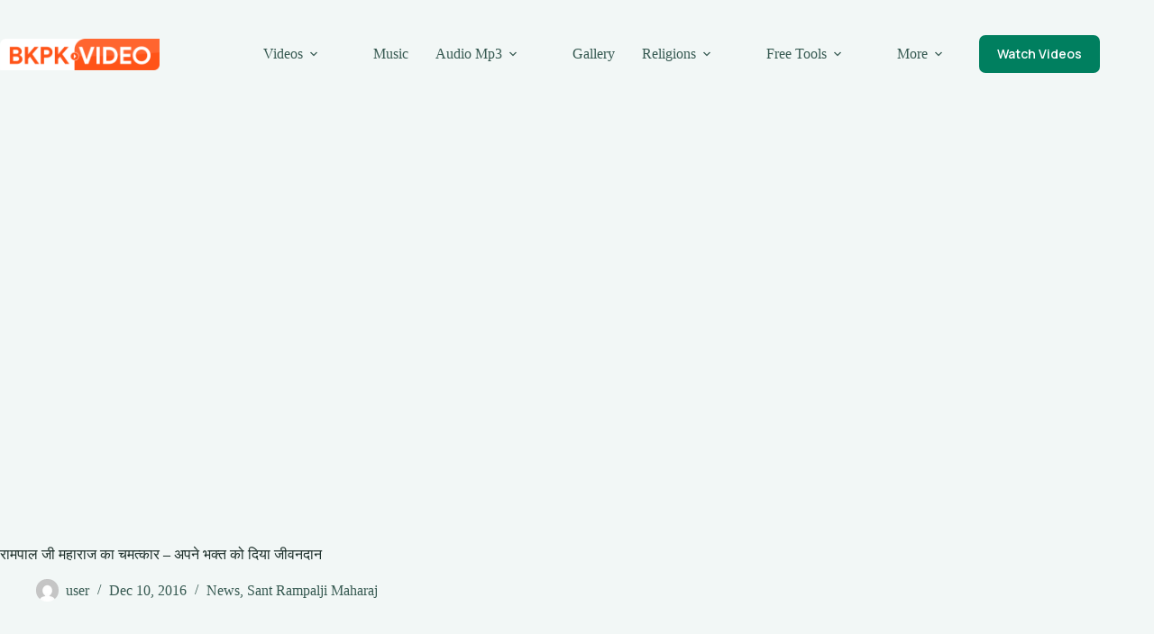

--- FILE ---
content_type: text/html; charset=UTF-8
request_url: https://www.bkpkvideo.com/%E0%A4%B0%E0%A4%BE%E0%A4%AE%E0%A4%AA%E0%A4%BE%E0%A4%B2-%E0%A4%9C%E0%A5%80-%E0%A4%AE%E0%A4%B9%E0%A4%BE%E0%A4%B0%E0%A4%BE%E0%A4%9C-%E0%A4%95%E0%A4%BE-%E0%A4%9A%E0%A4%AE%E0%A4%A4%E0%A5%8D%E0%A4%95/
body_size: 18732
content:
<!doctype html>
<html lang="en-US">
<head>
	
	<meta charset="UTF-8">
	<meta name="viewport" content="width=device-width, initial-scale=1, maximum-scale=5, viewport-fit=cover">
	<link rel="profile" href="https://gmpg.org/xfn/11">

	<title>रामपाल जी महाराज का चमत्कार &#8211; अपने भक्त को दिया जीवनदान &#8211; BKPK VIDEO</title>
<meta name='robots' content='max-image-preview:large' />
<link rel='dns-prefetch' href='//fonts.googleapis.com' />
<link rel="alternate" type="application/rss+xml" title="BKPK VIDEO &raquo; Feed" href="https://www.bkpkvideo.com/feed/" />
<link rel="alternate" type="application/rss+xml" title="BKPK VIDEO &raquo; Comments Feed" href="https://www.bkpkvideo.com/comments/feed/" />
<link rel="alternate" type="application/rss+xml" title="BKPK VIDEO &raquo; रामपाल जी महाराज का चमत्कार &#8211; अपने भक्त को दिया जीवनदान Comments Feed" href="https://www.bkpkvideo.com/%e0%a4%b0%e0%a4%be%e0%a4%ae%e0%a4%aa%e0%a4%be%e0%a4%b2-%e0%a4%9c%e0%a5%80-%e0%a4%ae%e0%a4%b9%e0%a4%be%e0%a4%b0%e0%a4%be%e0%a4%9c-%e0%a4%95%e0%a4%be-%e0%a4%9a%e0%a4%ae%e0%a4%a4%e0%a5%8d%e0%a4%95/feed/" />
<link rel="alternate" title="oEmbed (JSON)" type="application/json+oembed" href="https://www.bkpkvideo.com/wp-json/oembed/1.0/embed?url=https%3A%2F%2Fwww.bkpkvideo.com%2F%25e0%25a4%25b0%25e0%25a4%25be%25e0%25a4%25ae%25e0%25a4%25aa%25e0%25a4%25be%25e0%25a4%25b2-%25e0%25a4%259c%25e0%25a5%2580-%25e0%25a4%25ae%25e0%25a4%25b9%25e0%25a4%25be%25e0%25a4%25b0%25e0%25a4%25be%25e0%25a4%259c-%25e0%25a4%2595%25e0%25a4%25be-%25e0%25a4%259a%25e0%25a4%25ae%25e0%25a4%25a4%25e0%25a5%258d%25e0%25a4%2595%2F" />
<link rel="alternate" title="oEmbed (XML)" type="text/xml+oembed" href="https://www.bkpkvideo.com/wp-json/oembed/1.0/embed?url=https%3A%2F%2Fwww.bkpkvideo.com%2F%25e0%25a4%25b0%25e0%25a4%25be%25e0%25a4%25ae%25e0%25a4%25aa%25e0%25a4%25be%25e0%25a4%25b2-%25e0%25a4%259c%25e0%25a5%2580-%25e0%25a4%25ae%25e0%25a4%25b9%25e0%25a4%25be%25e0%25a4%25b0%25e0%25a4%25be%25e0%25a4%259c-%25e0%25a4%2595%25e0%25a4%25be-%25e0%25a4%259a%25e0%25a4%25ae%25e0%25a4%25a4%25e0%25a5%258d%25e0%25a4%2595%2F&#038;format=xml" />
<style id='wp-img-auto-sizes-contain-inline-css'>
img:is([sizes=auto i],[sizes^="auto," i]){contain-intrinsic-size:3000px 1500px}
/*# sourceURL=wp-img-auto-sizes-contain-inline-css */
</style>
<link rel='stylesheet' id='blocksy-dynamic-global-css' href='https://www.bkpkvideo.com/wp-content/uploads/blocksy/css/global.css?ver=74106' media='all' />
<link rel='stylesheet' id='wp-block-library-css' href='https://www.bkpkvideo.com/wp-includes/css/dist/block-library/style.min.css?ver=6.9' media='all' />
<style id='greenshift-global-css-inline-css'>
:root{--border-animation-color:#52fe7d73;--border-animation-speed:7s;--border-animation-width:1px;}@property --border-animation-angle{syntax:"<angle>";initial-value:0turn;inherits:false;}@keyframes borderRotate{to{--border-animation-angle:1turn;}}.border-animation:after{pointer-events:none;content:"";position:absolute;inset:calc(var(--border-animation-width) * -1);border-radius:inherit;border:solid transparent;border-width:var(--border-animation-width);animation:borderRotate var(--border-animation-speed) linear infinite;background:conic-gradient(from var(--border-animation-angle),transparent 88%,var(--border-animation-color),var(--border-animation-color) 100%,transparent) border-box;background-clip:border-box;background-origin:border-box;mask:radial-gradient(farthest-side,rgba(0,0,0,0) calc(97% - var(--border-animation-width)),rgba(0,0,0,0)) content-box,radial-gradient(farthest-side,rgba(0,0,0,0) calc(2% - var(--border-animation-width)),#000) border-box;-webkit-mask-composite:destination-in;mask-composite:intersect;}
/*# sourceURL=greenshift-global-css-inline-css */
</style>
<style id='global-styles-inline-css'>
:root{--wp--preset--aspect-ratio--square: 1;--wp--preset--aspect-ratio--4-3: 4/3;--wp--preset--aspect-ratio--3-4: 3/4;--wp--preset--aspect-ratio--3-2: 3/2;--wp--preset--aspect-ratio--2-3: 2/3;--wp--preset--aspect-ratio--16-9: 16/9;--wp--preset--aspect-ratio--9-16: 9/16;--wp--preset--color--black: #000000;--wp--preset--color--cyan-bluish-gray: #abb8c3;--wp--preset--color--white: #ffffff;--wp--preset--color--pale-pink: #f78da7;--wp--preset--color--vivid-red: #cf2e2e;--wp--preset--color--luminous-vivid-orange: #ff6900;--wp--preset--color--luminous-vivid-amber: #fcb900;--wp--preset--color--light-green-cyan: #7bdcb5;--wp--preset--color--vivid-green-cyan: #00d084;--wp--preset--color--pale-cyan-blue: #8ed1fc;--wp--preset--color--vivid-cyan-blue: #0693e3;--wp--preset--color--vivid-purple: #9b51e0;--wp--preset--color--palette-color-1: var(--theme-palette-color-1, #007f5f);--wp--preset--color--palette-color-2: var(--theme-palette-color-2, #55a630);--wp--preset--color--palette-color-3: var(--theme-palette-color-3, #365951);--wp--preset--color--palette-color-4: var(--theme-palette-color-4, #192c27);--wp--preset--color--palette-color-5: var(--theme-palette-color-5, #E6F0EE);--wp--preset--color--palette-color-6: var(--theme-palette-color-6, #F2F7F6);--wp--preset--color--palette-color-7: var(--theme-palette-color-7, #FBFCFC);--wp--preset--color--palette-color-8: var(--theme-palette-color-8, #ffffff);--wp--preset--gradient--vivid-cyan-blue-to-vivid-purple: linear-gradient(135deg,rgb(6,147,227) 0%,rgb(155,81,224) 100%);--wp--preset--gradient--light-green-cyan-to-vivid-green-cyan: linear-gradient(135deg,rgb(122,220,180) 0%,rgb(0,208,130) 100%);--wp--preset--gradient--luminous-vivid-amber-to-luminous-vivid-orange: linear-gradient(135deg,rgb(252,185,0) 0%,rgb(255,105,0) 100%);--wp--preset--gradient--luminous-vivid-orange-to-vivid-red: linear-gradient(135deg,rgb(255,105,0) 0%,rgb(207,46,46) 100%);--wp--preset--gradient--very-light-gray-to-cyan-bluish-gray: linear-gradient(135deg,rgb(238,238,238) 0%,rgb(169,184,195) 100%);--wp--preset--gradient--cool-to-warm-spectrum: linear-gradient(135deg,rgb(74,234,220) 0%,rgb(151,120,209) 20%,rgb(207,42,186) 40%,rgb(238,44,130) 60%,rgb(251,105,98) 80%,rgb(254,248,76) 100%);--wp--preset--gradient--blush-light-purple: linear-gradient(135deg,rgb(255,206,236) 0%,rgb(152,150,240) 100%);--wp--preset--gradient--blush-bordeaux: linear-gradient(135deg,rgb(254,205,165) 0%,rgb(254,45,45) 50%,rgb(107,0,62) 100%);--wp--preset--gradient--luminous-dusk: linear-gradient(135deg,rgb(255,203,112) 0%,rgb(199,81,192) 50%,rgb(65,88,208) 100%);--wp--preset--gradient--pale-ocean: linear-gradient(135deg,rgb(255,245,203) 0%,rgb(182,227,212) 50%,rgb(51,167,181) 100%);--wp--preset--gradient--electric-grass: linear-gradient(135deg,rgb(202,248,128) 0%,rgb(113,206,126) 100%);--wp--preset--gradient--midnight: linear-gradient(135deg,rgb(2,3,129) 0%,rgb(40,116,252) 100%);--wp--preset--gradient--juicy-peach: linear-gradient(to right, #ffecd2 0%, #fcb69f 100%);--wp--preset--gradient--young-passion: linear-gradient(to right, #ff8177 0%, #ff867a 0%, #ff8c7f 21%, #f99185 52%, #cf556c 78%, #b12a5b 100%);--wp--preset--gradient--true-sunset: linear-gradient(to right, #fa709a 0%, #fee140 100%);--wp--preset--gradient--morpheus-den: linear-gradient(to top, #30cfd0 0%, #330867 100%);--wp--preset--gradient--plum-plate: linear-gradient(135deg, #667eea 0%, #764ba2 100%);--wp--preset--gradient--aqua-splash: linear-gradient(15deg, #13547a 0%, #80d0c7 100%);--wp--preset--gradient--love-kiss: linear-gradient(to top, #ff0844 0%, #ffb199 100%);--wp--preset--gradient--new-retrowave: linear-gradient(to top, #3b41c5 0%, #a981bb 49%, #ffc8a9 100%);--wp--preset--gradient--plum-bath: linear-gradient(to top, #cc208e 0%, #6713d2 100%);--wp--preset--gradient--high-flight: linear-gradient(to right, #0acffe 0%, #495aff 100%);--wp--preset--gradient--teen-party: linear-gradient(-225deg, #FF057C 0%, #8D0B93 50%, #321575 100%);--wp--preset--gradient--fabled-sunset: linear-gradient(-225deg, #231557 0%, #44107A 29%, #FF1361 67%, #FFF800 100%);--wp--preset--gradient--arielle-smile: radial-gradient(circle 248px at center, #16d9e3 0%, #30c7ec 47%, #46aef7 100%);--wp--preset--gradient--itmeo-branding: linear-gradient(180deg, #2af598 0%, #009efd 100%);--wp--preset--gradient--deep-blue: linear-gradient(to right, #6a11cb 0%, #2575fc 100%);--wp--preset--gradient--strong-bliss: linear-gradient(to right, #f78ca0 0%, #f9748f 19%, #fd868c 60%, #fe9a8b 100%);--wp--preset--gradient--sweet-period: linear-gradient(to top, #3f51b1 0%, #5a55ae 13%, #7b5fac 25%, #8f6aae 38%, #a86aa4 50%, #cc6b8e 62%, #f18271 75%, #f3a469 87%, #f7c978 100%);--wp--preset--gradient--purple-division: linear-gradient(to top, #7028e4 0%, #e5b2ca 100%);--wp--preset--gradient--cold-evening: linear-gradient(to top, #0c3483 0%, #a2b6df 100%, #6b8cce 100%, #a2b6df 100%);--wp--preset--gradient--mountain-rock: linear-gradient(to right, #868f96 0%, #596164 100%);--wp--preset--gradient--desert-hump: linear-gradient(to top, #c79081 0%, #dfa579 100%);--wp--preset--gradient--ethernal-constance: linear-gradient(to top, #09203f 0%, #537895 100%);--wp--preset--gradient--happy-memories: linear-gradient(-60deg, #ff5858 0%, #f09819 100%);--wp--preset--gradient--grown-early: linear-gradient(to top, #0ba360 0%, #3cba92 100%);--wp--preset--gradient--morning-salad: linear-gradient(-225deg, #B7F8DB 0%, #50A7C2 100%);--wp--preset--gradient--night-call: linear-gradient(-225deg, #AC32E4 0%, #7918F2 48%, #4801FF 100%);--wp--preset--gradient--mind-crawl: linear-gradient(-225deg, #473B7B 0%, #3584A7 51%, #30D2BE 100%);--wp--preset--gradient--angel-care: linear-gradient(-225deg, #FFE29F 0%, #FFA99F 48%, #FF719A 100%);--wp--preset--gradient--juicy-cake: linear-gradient(to top, #e14fad 0%, #f9d423 100%);--wp--preset--gradient--rich-metal: linear-gradient(to right, #d7d2cc 0%, #304352 100%);--wp--preset--gradient--mole-hall: linear-gradient(-20deg, #616161 0%, #9bc5c3 100%);--wp--preset--gradient--cloudy-knoxville: linear-gradient(120deg, #fdfbfb 0%, #ebedee 100%);--wp--preset--gradient--soft-grass: linear-gradient(to top, #c1dfc4 0%, #deecdd 100%);--wp--preset--gradient--saint-petersburg: linear-gradient(135deg, #f5f7fa 0%, #c3cfe2 100%);--wp--preset--gradient--everlasting-sky: linear-gradient(135deg, #fdfcfb 0%, #e2d1c3 100%);--wp--preset--gradient--kind-steel: linear-gradient(-20deg, #e9defa 0%, #fbfcdb 100%);--wp--preset--gradient--over-sun: linear-gradient(60deg, #abecd6 0%, #fbed96 100%);--wp--preset--gradient--premium-white: linear-gradient(to top, #d5d4d0 0%, #d5d4d0 1%, #eeeeec 31%, #efeeec 75%, #e9e9e7 100%);--wp--preset--gradient--clean-mirror: linear-gradient(45deg, #93a5cf 0%, #e4efe9 100%);--wp--preset--gradient--wild-apple: linear-gradient(to top, #d299c2 0%, #fef9d7 100%);--wp--preset--gradient--snow-again: linear-gradient(to top, #e6e9f0 0%, #eef1f5 100%);--wp--preset--gradient--confident-cloud: linear-gradient(to top, #dad4ec 0%, #dad4ec 1%, #f3e7e9 100%);--wp--preset--gradient--glass-water: linear-gradient(to top, #dfe9f3 0%, white 100%);--wp--preset--gradient--perfect-white: linear-gradient(-225deg, #E3FDF5 0%, #FFE6FA 100%);--wp--preset--font-size--small: 13px;--wp--preset--font-size--medium: 20px;--wp--preset--font-size--large: clamp(22px, 1.375rem + ((1vw - 3.2px) * 0.625), 30px);--wp--preset--font-size--x-large: clamp(30px, 1.875rem + ((1vw - 3.2px) * 1.563), 50px);--wp--preset--font-size--xx-large: clamp(45px, 2.813rem + ((1vw - 3.2px) * 2.734), 80px);--wp--preset--spacing--20: 0.44rem;--wp--preset--spacing--30: 0.67rem;--wp--preset--spacing--40: 1rem;--wp--preset--spacing--50: 1.5rem;--wp--preset--spacing--60: 2.25rem;--wp--preset--spacing--70: 3.38rem;--wp--preset--spacing--80: 5.06rem;--wp--preset--shadow--natural: 6px 6px 9px rgba(0, 0, 0, 0.2);--wp--preset--shadow--deep: 12px 12px 50px rgba(0, 0, 0, 0.4);--wp--preset--shadow--sharp: 6px 6px 0px rgba(0, 0, 0, 0.2);--wp--preset--shadow--outlined: 6px 6px 0px -3px rgb(255, 255, 255), 6px 6px rgb(0, 0, 0);--wp--preset--shadow--crisp: 6px 6px 0px rgb(0, 0, 0);}:root { --wp--style--global--content-size: var(--theme-block-max-width);--wp--style--global--wide-size: var(--theme-block-wide-max-width); }:where(body) { margin: 0; }.wp-site-blocks > .alignleft { float: left; margin-right: 2em; }.wp-site-blocks > .alignright { float: right; margin-left: 2em; }.wp-site-blocks > .aligncenter { justify-content: center; margin-left: auto; margin-right: auto; }:where(.wp-site-blocks) > * { margin-block-start: var(--theme-content-spacing); margin-block-end: 0; }:where(.wp-site-blocks) > :first-child { margin-block-start: 0; }:where(.wp-site-blocks) > :last-child { margin-block-end: 0; }:root { --wp--style--block-gap: var(--theme-content-spacing); }:root :where(.is-layout-flow) > :first-child{margin-block-start: 0;}:root :where(.is-layout-flow) > :last-child{margin-block-end: 0;}:root :where(.is-layout-flow) > *{margin-block-start: var(--theme-content-spacing);margin-block-end: 0;}:root :where(.is-layout-constrained) > :first-child{margin-block-start: 0;}:root :where(.is-layout-constrained) > :last-child{margin-block-end: 0;}:root :where(.is-layout-constrained) > *{margin-block-start: var(--theme-content-spacing);margin-block-end: 0;}:root :where(.is-layout-flex){gap: var(--theme-content-spacing);}:root :where(.is-layout-grid){gap: var(--theme-content-spacing);}.is-layout-flow > .alignleft{float: left;margin-inline-start: 0;margin-inline-end: 2em;}.is-layout-flow > .alignright{float: right;margin-inline-start: 2em;margin-inline-end: 0;}.is-layout-flow > .aligncenter{margin-left: auto !important;margin-right: auto !important;}.is-layout-constrained > .alignleft{float: left;margin-inline-start: 0;margin-inline-end: 2em;}.is-layout-constrained > .alignright{float: right;margin-inline-start: 2em;margin-inline-end: 0;}.is-layout-constrained > .aligncenter{margin-left: auto !important;margin-right: auto !important;}.is-layout-constrained > :where(:not(.alignleft):not(.alignright):not(.alignfull)){max-width: var(--wp--style--global--content-size);margin-left: auto !important;margin-right: auto !important;}.is-layout-constrained > .alignwide{max-width: var(--wp--style--global--wide-size);}body .is-layout-flex{display: flex;}.is-layout-flex{flex-wrap: wrap;align-items: center;}.is-layout-flex > :is(*, div){margin: 0;}body .is-layout-grid{display: grid;}.is-layout-grid > :is(*, div){margin: 0;}body{padding-top: 0px;padding-right: 0px;padding-bottom: 0px;padding-left: 0px;}:root :where(.wp-element-button, .wp-block-button__link){font-style: inherit;font-weight: inherit;letter-spacing: inherit;text-transform: inherit;}.has-black-color{color: var(--wp--preset--color--black) !important;}.has-cyan-bluish-gray-color{color: var(--wp--preset--color--cyan-bluish-gray) !important;}.has-white-color{color: var(--wp--preset--color--white) !important;}.has-pale-pink-color{color: var(--wp--preset--color--pale-pink) !important;}.has-vivid-red-color{color: var(--wp--preset--color--vivid-red) !important;}.has-luminous-vivid-orange-color{color: var(--wp--preset--color--luminous-vivid-orange) !important;}.has-luminous-vivid-amber-color{color: var(--wp--preset--color--luminous-vivid-amber) !important;}.has-light-green-cyan-color{color: var(--wp--preset--color--light-green-cyan) !important;}.has-vivid-green-cyan-color{color: var(--wp--preset--color--vivid-green-cyan) !important;}.has-pale-cyan-blue-color{color: var(--wp--preset--color--pale-cyan-blue) !important;}.has-vivid-cyan-blue-color{color: var(--wp--preset--color--vivid-cyan-blue) !important;}.has-vivid-purple-color{color: var(--wp--preset--color--vivid-purple) !important;}.has-palette-color-1-color{color: var(--wp--preset--color--palette-color-1) !important;}.has-palette-color-2-color{color: var(--wp--preset--color--palette-color-2) !important;}.has-palette-color-3-color{color: var(--wp--preset--color--palette-color-3) !important;}.has-palette-color-4-color{color: var(--wp--preset--color--palette-color-4) !important;}.has-palette-color-5-color{color: var(--wp--preset--color--palette-color-5) !important;}.has-palette-color-6-color{color: var(--wp--preset--color--palette-color-6) !important;}.has-palette-color-7-color{color: var(--wp--preset--color--palette-color-7) !important;}.has-palette-color-8-color{color: var(--wp--preset--color--palette-color-8) !important;}.has-black-background-color{background-color: var(--wp--preset--color--black) !important;}.has-cyan-bluish-gray-background-color{background-color: var(--wp--preset--color--cyan-bluish-gray) !important;}.has-white-background-color{background-color: var(--wp--preset--color--white) !important;}.has-pale-pink-background-color{background-color: var(--wp--preset--color--pale-pink) !important;}.has-vivid-red-background-color{background-color: var(--wp--preset--color--vivid-red) !important;}.has-luminous-vivid-orange-background-color{background-color: var(--wp--preset--color--luminous-vivid-orange) !important;}.has-luminous-vivid-amber-background-color{background-color: var(--wp--preset--color--luminous-vivid-amber) !important;}.has-light-green-cyan-background-color{background-color: var(--wp--preset--color--light-green-cyan) !important;}.has-vivid-green-cyan-background-color{background-color: var(--wp--preset--color--vivid-green-cyan) !important;}.has-pale-cyan-blue-background-color{background-color: var(--wp--preset--color--pale-cyan-blue) !important;}.has-vivid-cyan-blue-background-color{background-color: var(--wp--preset--color--vivid-cyan-blue) !important;}.has-vivid-purple-background-color{background-color: var(--wp--preset--color--vivid-purple) !important;}.has-palette-color-1-background-color{background-color: var(--wp--preset--color--palette-color-1) !important;}.has-palette-color-2-background-color{background-color: var(--wp--preset--color--palette-color-2) !important;}.has-palette-color-3-background-color{background-color: var(--wp--preset--color--palette-color-3) !important;}.has-palette-color-4-background-color{background-color: var(--wp--preset--color--palette-color-4) !important;}.has-palette-color-5-background-color{background-color: var(--wp--preset--color--palette-color-5) !important;}.has-palette-color-6-background-color{background-color: var(--wp--preset--color--palette-color-6) !important;}.has-palette-color-7-background-color{background-color: var(--wp--preset--color--palette-color-7) !important;}.has-palette-color-8-background-color{background-color: var(--wp--preset--color--palette-color-8) !important;}.has-black-border-color{border-color: var(--wp--preset--color--black) !important;}.has-cyan-bluish-gray-border-color{border-color: var(--wp--preset--color--cyan-bluish-gray) !important;}.has-white-border-color{border-color: var(--wp--preset--color--white) !important;}.has-pale-pink-border-color{border-color: var(--wp--preset--color--pale-pink) !important;}.has-vivid-red-border-color{border-color: var(--wp--preset--color--vivid-red) !important;}.has-luminous-vivid-orange-border-color{border-color: var(--wp--preset--color--luminous-vivid-orange) !important;}.has-luminous-vivid-amber-border-color{border-color: var(--wp--preset--color--luminous-vivid-amber) !important;}.has-light-green-cyan-border-color{border-color: var(--wp--preset--color--light-green-cyan) !important;}.has-vivid-green-cyan-border-color{border-color: var(--wp--preset--color--vivid-green-cyan) !important;}.has-pale-cyan-blue-border-color{border-color: var(--wp--preset--color--pale-cyan-blue) !important;}.has-vivid-cyan-blue-border-color{border-color: var(--wp--preset--color--vivid-cyan-blue) !important;}.has-vivid-purple-border-color{border-color: var(--wp--preset--color--vivid-purple) !important;}.has-palette-color-1-border-color{border-color: var(--wp--preset--color--palette-color-1) !important;}.has-palette-color-2-border-color{border-color: var(--wp--preset--color--palette-color-2) !important;}.has-palette-color-3-border-color{border-color: var(--wp--preset--color--palette-color-3) !important;}.has-palette-color-4-border-color{border-color: var(--wp--preset--color--palette-color-4) !important;}.has-palette-color-5-border-color{border-color: var(--wp--preset--color--palette-color-5) !important;}.has-palette-color-6-border-color{border-color: var(--wp--preset--color--palette-color-6) !important;}.has-palette-color-7-border-color{border-color: var(--wp--preset--color--palette-color-7) !important;}.has-palette-color-8-border-color{border-color: var(--wp--preset--color--palette-color-8) !important;}.has-vivid-cyan-blue-to-vivid-purple-gradient-background{background: var(--wp--preset--gradient--vivid-cyan-blue-to-vivid-purple) !important;}.has-light-green-cyan-to-vivid-green-cyan-gradient-background{background: var(--wp--preset--gradient--light-green-cyan-to-vivid-green-cyan) !important;}.has-luminous-vivid-amber-to-luminous-vivid-orange-gradient-background{background: var(--wp--preset--gradient--luminous-vivid-amber-to-luminous-vivid-orange) !important;}.has-luminous-vivid-orange-to-vivid-red-gradient-background{background: var(--wp--preset--gradient--luminous-vivid-orange-to-vivid-red) !important;}.has-very-light-gray-to-cyan-bluish-gray-gradient-background{background: var(--wp--preset--gradient--very-light-gray-to-cyan-bluish-gray) !important;}.has-cool-to-warm-spectrum-gradient-background{background: var(--wp--preset--gradient--cool-to-warm-spectrum) !important;}.has-blush-light-purple-gradient-background{background: var(--wp--preset--gradient--blush-light-purple) !important;}.has-blush-bordeaux-gradient-background{background: var(--wp--preset--gradient--blush-bordeaux) !important;}.has-luminous-dusk-gradient-background{background: var(--wp--preset--gradient--luminous-dusk) !important;}.has-pale-ocean-gradient-background{background: var(--wp--preset--gradient--pale-ocean) !important;}.has-electric-grass-gradient-background{background: var(--wp--preset--gradient--electric-grass) !important;}.has-midnight-gradient-background{background: var(--wp--preset--gradient--midnight) !important;}.has-juicy-peach-gradient-background{background: var(--wp--preset--gradient--juicy-peach) !important;}.has-young-passion-gradient-background{background: var(--wp--preset--gradient--young-passion) !important;}.has-true-sunset-gradient-background{background: var(--wp--preset--gradient--true-sunset) !important;}.has-morpheus-den-gradient-background{background: var(--wp--preset--gradient--morpheus-den) !important;}.has-plum-plate-gradient-background{background: var(--wp--preset--gradient--plum-plate) !important;}.has-aqua-splash-gradient-background{background: var(--wp--preset--gradient--aqua-splash) !important;}.has-love-kiss-gradient-background{background: var(--wp--preset--gradient--love-kiss) !important;}.has-new-retrowave-gradient-background{background: var(--wp--preset--gradient--new-retrowave) !important;}.has-plum-bath-gradient-background{background: var(--wp--preset--gradient--plum-bath) !important;}.has-high-flight-gradient-background{background: var(--wp--preset--gradient--high-flight) !important;}.has-teen-party-gradient-background{background: var(--wp--preset--gradient--teen-party) !important;}.has-fabled-sunset-gradient-background{background: var(--wp--preset--gradient--fabled-sunset) !important;}.has-arielle-smile-gradient-background{background: var(--wp--preset--gradient--arielle-smile) !important;}.has-itmeo-branding-gradient-background{background: var(--wp--preset--gradient--itmeo-branding) !important;}.has-deep-blue-gradient-background{background: var(--wp--preset--gradient--deep-blue) !important;}.has-strong-bliss-gradient-background{background: var(--wp--preset--gradient--strong-bliss) !important;}.has-sweet-period-gradient-background{background: var(--wp--preset--gradient--sweet-period) !important;}.has-purple-division-gradient-background{background: var(--wp--preset--gradient--purple-division) !important;}.has-cold-evening-gradient-background{background: var(--wp--preset--gradient--cold-evening) !important;}.has-mountain-rock-gradient-background{background: var(--wp--preset--gradient--mountain-rock) !important;}.has-desert-hump-gradient-background{background: var(--wp--preset--gradient--desert-hump) !important;}.has-ethernal-constance-gradient-background{background: var(--wp--preset--gradient--ethernal-constance) !important;}.has-happy-memories-gradient-background{background: var(--wp--preset--gradient--happy-memories) !important;}.has-grown-early-gradient-background{background: var(--wp--preset--gradient--grown-early) !important;}.has-morning-salad-gradient-background{background: var(--wp--preset--gradient--morning-salad) !important;}.has-night-call-gradient-background{background: var(--wp--preset--gradient--night-call) !important;}.has-mind-crawl-gradient-background{background: var(--wp--preset--gradient--mind-crawl) !important;}.has-angel-care-gradient-background{background: var(--wp--preset--gradient--angel-care) !important;}.has-juicy-cake-gradient-background{background: var(--wp--preset--gradient--juicy-cake) !important;}.has-rich-metal-gradient-background{background: var(--wp--preset--gradient--rich-metal) !important;}.has-mole-hall-gradient-background{background: var(--wp--preset--gradient--mole-hall) !important;}.has-cloudy-knoxville-gradient-background{background: var(--wp--preset--gradient--cloudy-knoxville) !important;}.has-soft-grass-gradient-background{background: var(--wp--preset--gradient--soft-grass) !important;}.has-saint-petersburg-gradient-background{background: var(--wp--preset--gradient--saint-petersburg) !important;}.has-everlasting-sky-gradient-background{background: var(--wp--preset--gradient--everlasting-sky) !important;}.has-kind-steel-gradient-background{background: var(--wp--preset--gradient--kind-steel) !important;}.has-over-sun-gradient-background{background: var(--wp--preset--gradient--over-sun) !important;}.has-premium-white-gradient-background{background: var(--wp--preset--gradient--premium-white) !important;}.has-clean-mirror-gradient-background{background: var(--wp--preset--gradient--clean-mirror) !important;}.has-wild-apple-gradient-background{background: var(--wp--preset--gradient--wild-apple) !important;}.has-snow-again-gradient-background{background: var(--wp--preset--gradient--snow-again) !important;}.has-confident-cloud-gradient-background{background: var(--wp--preset--gradient--confident-cloud) !important;}.has-glass-water-gradient-background{background: var(--wp--preset--gradient--glass-water) !important;}.has-perfect-white-gradient-background{background: var(--wp--preset--gradient--perfect-white) !important;}.has-small-font-size{font-size: var(--wp--preset--font-size--small) !important;}.has-medium-font-size{font-size: var(--wp--preset--font-size--medium) !important;}.has-large-font-size{font-size: var(--wp--preset--font-size--large) !important;}.has-x-large-font-size{font-size: var(--wp--preset--font-size--x-large) !important;}.has-xx-large-font-size{font-size: var(--wp--preset--font-size--xx-large) !important;}
:root :where(.wp-block-pullquote){font-size: clamp(0.984em, 0.984rem + ((1vw - 0.2em) * 0.645), 1.5em);line-height: 1.6;}
/*# sourceURL=global-styles-inline-css */
</style>
<link rel='stylesheet' id='contact-form-7-css' href='https://www.bkpkvideo.com/wp-content/plugins/contact-form-7/includes/css/styles.css?ver=6.1.4' media='all' />
<link rel='stylesheet' id='blocksy-fonts-font-source-google-css' href='https://fonts.googleapis.com/css2?family=Manrope:wght@400;500;600;700;800&#038;display=swap' media='all' />
<link rel='stylesheet' id='ct-main-styles-css' href='https://www.bkpkvideo.com/wp-content/themes/blocksy/static/bundle/main.min.css?ver=2.1.23' media='all' />
<link rel='stylesheet' id='ct-page-title-styles-css' href='https://www.bkpkvideo.com/wp-content/themes/blocksy/static/bundle/page-title.min.css?ver=2.1.23' media='all' />
<link rel='stylesheet' id='ct-sidebar-styles-css' href='https://www.bkpkvideo.com/wp-content/themes/blocksy/static/bundle/sidebar.min.css?ver=2.1.23' media='all' />
<link rel='stylesheet' id='ct-comments-styles-css' href='https://www.bkpkvideo.com/wp-content/themes/blocksy/static/bundle/comments.min.css?ver=2.1.23' media='all' />
<link rel='stylesheet' id='ct-posts-nav-styles-css' href='https://www.bkpkvideo.com/wp-content/themes/blocksy/static/bundle/posts-nav.min.css?ver=2.1.23' media='all' />
<link rel='stylesheet' id='ct-cf-7-styles-css' href='https://www.bkpkvideo.com/wp-content/themes/blocksy/static/bundle/cf-7.min.css?ver=2.1.23' media='all' />
<link rel='stylesheet' id='ct-share-box-styles-css' href='https://www.bkpkvideo.com/wp-content/themes/blocksy/static/bundle/share-box.min.css?ver=2.1.23' media='all' />
<link rel="https://api.w.org/" href="https://www.bkpkvideo.com/wp-json/" /><link rel="alternate" title="JSON" type="application/json" href="https://www.bkpkvideo.com/wp-json/wp/v2/posts/528" /><link rel="EditURI" type="application/rsd+xml" title="RSD" href="https://www.bkpkvideo.com/xmlrpc.php?rsd" />
<meta name="generator" content="WordPress 6.9" />
<link rel="canonical" href="https://www.bkpkvideo.com/%e0%a4%b0%e0%a4%be%e0%a4%ae%e0%a4%aa%e0%a4%be%e0%a4%b2-%e0%a4%9c%e0%a5%80-%e0%a4%ae%e0%a4%b9%e0%a4%be%e0%a4%b0%e0%a4%be%e0%a4%9c-%e0%a4%95%e0%a4%be-%e0%a4%9a%e0%a4%ae%e0%a4%a4%e0%a5%8d%e0%a4%95/" />
<link rel='shortlink' href='https://www.bkpkvideo.com/?p=528' />
<noscript><link rel='stylesheet' href='https://www.bkpkvideo.com/wp-content/themes/blocksy/static/bundle/no-scripts.min.css' type='text/css'></noscript>
<style id="ct-main-styles-inline-css">[data-header*="type-1"] {--has-transparent-header:1;}</style>
		<style id="wp-custom-css">
			.ct-map-icon img {
	vertical-align: middle;
}		</style>
		<style id="kirki-inline-styles"></style>	</head>


<body class="wp-singular post-template-default single single-post postid-528 single-format-standard wp-custom-logo wp-embed-responsive wp-theme-blocksy gspbody gspb-bodyfront" data-link="type-2" data-prefix="single_blog_post" data-header="type-1:sticky" data-footer="type-1" itemscope="itemscope" itemtype="https://schema.org/Blog">

<a class="skip-link screen-reader-text" href="#main">Skip to content</a><div class="ct-drawer-canvas" data-location="start"><div id="offcanvas" class="ct-panel ct-header" data-behaviour="modal" role="dialog" aria-label="Offcanvas modal" inert="">
		<div class="ct-panel-actions">
			
			<button class="ct-toggle-close" data-type="type-1" aria-label="Close drawer">
				<svg class="ct-icon" width="12" height="12" viewBox="0 0 15 15"><path d="M1 15a1 1 0 01-.71-.29 1 1 0 010-1.41l5.8-5.8-5.8-5.8A1 1 0 011.7.29l5.8 5.8 5.8-5.8a1 1 0 011.41 1.41l-5.8 5.8 5.8 5.8a1 1 0 01-1.41 1.41l-5.8-5.8-5.8 5.8A1 1 0 011 15z"/></svg>
			</button>
		</div>
		<div class="ct-panel-content" data-device="desktop"><div class="ct-panel-content-inner"></div></div><div class="ct-panel-content" data-device="mobile"><div class="ct-panel-content-inner">
<a href="https://www.bkpkvideo.com/" class="site-logo-container" data-id="offcanvas-logo" rel="home" itemprop="url">
			<img width="2560" height="507" src="https://www.bkpkvideo.com/wp-content/uploads/2026/01/bkpkvideo-svg-logo-NEW-Updated-orange-update-png.png" class="default-logo" alt="BKPK VIDEO" decoding="async" srcset="https://www.bkpkvideo.com/wp-content/uploads/2026/01/bkpkvideo-svg-logo-NEW-Updated-orange-update-png.png 2560w, https://www.bkpkvideo.com/wp-content/uploads/2026/01/bkpkvideo-svg-logo-NEW-Updated-orange-update-png-300x59.png 300w, https://www.bkpkvideo.com/wp-content/uploads/2026/01/bkpkvideo-svg-logo-NEW-Updated-orange-update-png-1024x203.png 1024w, https://www.bkpkvideo.com/wp-content/uploads/2026/01/bkpkvideo-svg-logo-NEW-Updated-orange-update-png-768x152.png 768w, https://www.bkpkvideo.com/wp-content/uploads/2026/01/bkpkvideo-svg-logo-NEW-Updated-orange-update-png-1536x304.png 1536w, https://www.bkpkvideo.com/wp-content/uploads/2026/01/bkpkvideo-svg-logo-NEW-Updated-orange-update-png-2048x406.png 2048w" sizes="(max-width: 2560px) 100vw, 2560px" />	</a>


<nav
	class="mobile-menu menu-container"
	data-id="mobile-menu" data-interaction="click" data-toggle-type="type-1" data-submenu-dots="yes"	>

	<ul><li class="page_item page-item-5757"><a href="https://www.bkpkvideo.com/unicode-to-ams-online-converter/" class="ct-menu-link">[100% FREE] Unicode to AMS Online Converter | Convert Marathi Hindi &amp; Nepali Unicode into AMS</a></li><li class="page_item page-item-5786"><a href="https://www.bkpkvideo.com/2d-animations-videos/" class="ct-menu-link">2D Animations Videos | BKPK VIDEO</a></li><li class="page_item page-item-1962"><a href="https://www.bkpkvideo.com/about-us-2/" class="ct-menu-link">About Us</a></li><li class="page_item page-item-3798"><a href="https://www.bkpkvideo.com/en-about-us/" class="ct-menu-link">About Us &#8211; English</a></li><li class="page_item page-item-3794"><a href="https://www.bkpkvideo.com/about-us/" class="ct-menu-link">About Us – Hindi</a></li><li class="page_item page-item-4262"><a href="https://www.bkpkvideo.com/audio-mp3/" class="ct-menu-link">Audio Mp3</a></li><li class="page_item page-item-4255"><a href="https://www.bkpkvideo.com/bhakti-bodh-daily-aarti-in-mp3-by-sant-rampal-ji/" class="ct-menu-link">Bhakti Bodh (Daily Aarti) in MP3 by Sant Rampal Ji</a></li><li class="page_item page-item-148"><a href="https://www.bkpkvideo.com/blog-card/" class="ct-menu-link">Blog Card</a></li><li class="page_item page-item-122"><a href="https://www.bkpkvideo.com/blog-default/" class="ct-menu-link">Blog Default</a></li><li class="page_item page-item-131"><a href="https://www.bkpkvideo.com/blog-list/" class="ct-menu-link">Blog List</a></li><li class="page_item page-item-136"><a href="https://www.bkpkvideo.com/blog-list-2/" class="ct-menu-link">Blog List 2</a></li><li class="page_item page-item-143"><a href="https://www.bkpkvideo.com/blog-list-3/" class="ct-menu-link">Blog List 3</a></li><li class="page_item page-item-856"><a href="https://www.bkpkvideo.com/business-corporate/" class="ct-menu-link">Business &#038; Corporate</a></li><li class="page_item page-item-283"><a href="https://www.bkpkvideo.com/cart/" class="ct-menu-link">Cart</a></li><li class="page_item page-item-5012"><a href="https://www.bkpkvideo.com/chanakya-font-to-unicode-converter-and-unicode-to-chanakya-font-converter/" class="ct-menu-link">Chanakya font to Unicode Converter and Unicode to Chanakya font converter</a></li><li class="page_item page-item-284"><a href="https://www.bkpkvideo.com/checkout/" class="ct-menu-link">Checkout</a></li><li class="page_item page-item-767"><a href="https://www.bkpkvideo.com/contact/" class="ct-menu-link">Contact</a></li><li class="page_item page-item-4005"><a href="https://www.bkpkvideo.com/contact-us/" class="ct-menu-link">Contact us</a></li><li class="page_item page-item-5183"><a href="https://www.bkpkvideo.com/cookie-policy/" class="ct-menu-link">Cookie Policy for BKPK VIDEO</a></li><li class="page_item page-item-852"><a href="https://www.bkpkvideo.com/creative-agency/" class="ct-menu-link">Creative Agency</a></li><li class="page_item page-item-5731"><a href="https://www.bkpkvideo.com/download-books/" class="ct-menu-link">Download Books</a></li><li class="page_item page-item-4112"><a href="https://www.bkpkvideo.com/fake-babas-exposed/" class="ct-menu-link">Fake Baba&#8217;s Exposed</a></li><li class="page_item page-item-4284"><a href="https://www.bkpkvideo.com/font-converters/" class="ct-menu-link">Font Converters</a></li><li class="page_item page-item-4157"><a href="https://www.bkpkvideo.com/free-tools/" class="ct-menu-link">Free Tools</a></li><li class="page_item page-item-782"><a href="https://www.bkpkvideo.com/full-page-slider/" class="ct-menu-link">Full Page Slider</a></li><li class="page_item page-item-4540"><a href="https://www.bkpkvideo.com/gallery/" class="ct-menu-link">Gallery &#8211; images, pictures, wallpapers of Sant Rampal Ji</a></li><li class="page_item page-item-7064"><a href="https://www.bkpkvideo.com/grid-masonry/" class="ct-menu-link">Grid Masonry</a></li><li class="page_item page-item-104"><a href="https://www.bkpkvideo.com/grid-standard/" class="ct-menu-link">Grid Standard</a></li><li class="page_item page-item-253"><a href="https://www.bkpkvideo.com/grid-style-1/" class="ct-menu-link">Grid Style 1</a></li><li class="page_item page-item-234"><a href="https://www.bkpkvideo.com/grid-style-2/" class="ct-menu-link">Grid Style 2</a></li><li class="page_item page-item-4103"><a href="https://www.bkpkvideo.com/hd-shabad-of-sant-rampal-ji-in-4k/" class="ct-menu-link">HD Shabad of Sant Rampal Ji in 4K</a></li><li class="page_item page-item-850"><a href="https://www.bkpkvideo.com/home-portfolio/" class="ct-menu-link">Home Portfolio</a></li><li class="page_item page-item-2333"><a href="https://www.bkpkvideo.com/image-gallery/" class="ct-menu-link">Image Gallery</a></li><li class="page_item page-item-4102"><a href="https://www.bkpkvideo.com/latest-videos/" class="ct-menu-link">Latest Videos</a></li><li class="page_item page-item-73"><a href="https://www.bkpkvideo.com/list-style/" class="ct-menu-link">List Style</a></li><li class="page_item page-item-285"><a href="https://www.bkpkvideo.com/my-account/" class="ct-menu-link">My account</a></li><li class="page_item page-item-1718"><a href="https://www.bkpkvideo.com/personal-cv/" class="ct-menu-link">Personal CV</a></li><li class="page_item page-item-1107"><a href="https://www.bkpkvideo.com/personal-portfolio/" class="ct-menu-link">Personal Portfolio</a></li><li class="page_item page-item-6584"><a href="https://www.bkpkvideo.com/privacy-policy-2/" class="ct-menu-link">Privacy Policy</a></li><li class="page_item page-item-4100"><a href="https://www.bkpkvideo.com/replace-new-line-into-comma/" class="ct-menu-link">Replace new lines with commas &#8211; Online in-browser tool. Convert enter space into Comma 100% FREE Tool</a></li><li class="page_item page-item-3790"><a href="https://www.bkpkvideo.com/replace-new-lines-with-commas/" class="ct-menu-link">Replace new lines with commas – Online in-browser tool. Convert enter space into Comma 100% FREE Tool</a></li><li class="page_item page-item-2419"><a href="https://www.bkpkvideo.com/services/" class="ct-menu-link">Services</a></li><li class="page_item page-item-282"><a href="https://www.bkpkvideo.com/shop/" class="ct-menu-link">Shop</a></li><li class="page_item page-item-3998"><a href="https://www.bkpkvideo.com/shree-dev-to-unicode-to-shree-dev-online-converter/" class="ct-menu-link">SHREE DEV TO UNICODE TO SHREE DEV Online Converter</a></li><li class="page_item page-item-4252"><a href="https://www.bkpkvideo.com/spiritual-debates-by-sant-rampal-ji-in-mp3/" class="ct-menu-link">Spiritual Debates by Sant Rampal Ji Maharaj  | Listen MP3 Satsangs by Sant Rampal Ji | BKPK VIDEO</a></li><li class="page_item page-item-4104"><a href="https://www.bkpkvideo.com/spiritual-knowledge-given-by-sant-rampal-ji/" class="ct-menu-link">Spiritual Knowledge Given by Sant Rampal Ji</a></li><li class="page_item page-item-2221"><a href="https://www.bkpkvideo.com/team/" class="ct-menu-link">Team</a></li><li class="page_item page-item-4248"><a href="https://www.bkpkvideo.com/stories-by-sant-rampal-ji/" class="ct-menu-link">कथाएं (Stories) by Sant Rampal Ji | Listen MP3 Satsangs by Sant Rampal Ji | BKPK VIDEO</a></li><li class="page_item page-item-4243"><a href="https://www.bkpkvideo.com/paribhasha-parbhu-ki-by-sant-rampal-ji-all-95-episodes-in-mp3/" class="ct-menu-link">परिभाषा प्रभु की | शंका और समाधान | Paribhasha Parbhu Ki By Sant Rampal Ji Maharaj | All 95 Episodes in Mp3</a></li><li class="page_item page-item-5226"><a href="https://www.bkpkvideo.com/who-is-sant-rampal-ji-in-assamese/" class="ct-menu-link">সন্ত ৰামপাল গুৰু  মহাৰাজৰ সংক্ষিপ্ত জীৱনী | Who is Sant Rampal Ji in Assamese | BKPK VIDEO</a></li></ul></nav>


<div
	class="ct-header-socials "
	data-id="socials">

	
		<div class="ct-social-box" data-color="custom" data-icon-size="custom" data-icons-type="square:solid" >
			
			
							
				<a href="#" data-network="facebook" aria-label="Facebook">
					<span class="ct-icon-container">
					<svg
					width="20px"
					height="20px"
					viewBox="0 0 20 20"
					aria-hidden="true">
						<path d="M20,10.1c0-5.5-4.5-10-10-10S0,4.5,0,10.1c0,5,3.7,9.1,8.4,9.9v-7H5.9v-2.9h2.5V7.9C8.4,5.4,9.9,4,12.2,4c1.1,0,2.2,0.2,2.2,0.2v2.5h-1.3c-1.2,0-1.6,0.8-1.6,1.6v1.9h2.8L13.9,13h-2.3v7C16.3,19.2,20,15.1,20,10.1z"/>
					</svg>
				</span>				</a>
							
				<a href="#" data-network="twitter" aria-label="X (Twitter)">
					<span class="ct-icon-container">
					<svg
					width="20px"
					height="20px"
					viewBox="0 0 20 20"
					aria-hidden="true">
						<path d="M2.9 0C1.3 0 0 1.3 0 2.9v14.3C0 18.7 1.3 20 2.9 20h14.3c1.6 0 2.9-1.3 2.9-2.9V2.9C20 1.3 18.7 0 17.1 0H2.9zm13.2 3.8L11.5 9l5.5 7.2h-4.3l-3.3-4.4-3.8 4.4H3.4l5-5.7-5.3-6.7h4.4l3 4 3.5-4h2.1zM14.4 15 6.8 5H5.6l7.7 10h1.1z"/>
					</svg>
				</span>				</a>
							
				<a href="#" data-network="instagram" aria-label="Instagram">
					<span class="ct-icon-container">
					<svg
					width="20"
					height="20"
					viewBox="0 0 20 20"
					aria-hidden="true">
						<circle cx="10" cy="10" r="3.3"/>
						<path d="M14.2,0H5.8C2.6,0,0,2.6,0,5.8v8.3C0,17.4,2.6,20,5.8,20h8.3c3.2,0,5.8-2.6,5.8-5.8V5.8C20,2.6,17.4,0,14.2,0zM10,15c-2.8,0-5-2.2-5-5s2.2-5,5-5s5,2.2,5,5S12.8,15,10,15z M15.8,5C15.4,5,15,4.6,15,4.2s0.4-0.8,0.8-0.8s0.8,0.4,0.8,0.8S16.3,5,15.8,5z"/>
					</svg>
				</span>				</a>
							
				<a href="#" data-network="discord" aria-label="Discord">
					<span class="ct-icon-container">
					<svg
					width="20px"
					height="20px"
					viewBox="0 0 20 20"
					aria-hidden="true">
						<path d="M17.2,4.2c-1.7-1.4-4.5-1.6-4.6-1.6c-0.2,0-0.4,0.1-0.4,0.3c0,0-0.1,0.1-0.1,0.4c1.1,0.2,2.6,0.6,3.8,1.4C16.1,4.7,16.2,5,16,5.2c-0.1,0.1-0.2,0.2-0.4,0.2c-0.1,0-0.2,0-0.2-0.1C13.3,4,10.5,3.9,10,3.9S6.7,4,4.6,5.3C4.4,5.5,4.1,5.4,4,5.2C3.8,5,3.9,4.7,4.1,4.6c1.3-0.8,2.7-1.2,3.8-1.4C7.9,3,7.8,2.9,7.8,2.9C7.7,2.7,7.5,2.6,7.4,2.6c-0.1,0-2.9,0.2-4.6,1.7C1.8,5.1,0,10.1,0,14.3c0,0.1,0,0.2,0.1,0.2c1.3,2.2,4.7,2.8,5.5,2.8c0,0,0,0,0,0c0.1,0,0.3-0.1,0.4-0.2l0.8-1.1c-2.1-0.6-3.2-1.5-3.3-1.6c-0.2-0.2-0.2-0.4,0-0.6c0.2-0.2,0.4-0.2,0.6,0c0,0,2,1.7,6,1.7c4,0,6-1.7,6-1.7c0.2-0.2,0.5-0.1,0.6,0c0.2,0.2,0.1,0.5,0,0.6c-0.1,0.1-1.2,1-3.3,1.6l0.8,1.1c0.1,0.1,0.2,0.2,0.4,0.2c0,0,0,0,0,0c0.8,0,4.2-0.6,5.5-2.8c0-0.1,0.1-0.1,0.1-0.2C20,10.1,18.2,5.1,17.2,4.2z M7.2,12.6c-0.8,0-1.5-0.8-1.5-1.7s0.7-1.7,1.5-1.7c0.8,0,1.5,0.8,1.5,1.7S8,12.6,7.2,12.6z M12.8,12.6c-0.8,0-1.5-0.8-1.5-1.7s0.7-1.7,1.5-1.7c0.8,0,1.5,0.8,1.5,1.7S13.7,12.6,12.8,12.6z"/>
					</svg>
				</span>				</a>
							
				<a href="#" data-network="github" aria-label="GitHub">
					<span class="ct-icon-container">
					<svg
					width="20"
					height="20"
					viewBox="0 0 20 20"
					aria-hidden="true">
						<path d="M8.9,0.4C4.3,0.9,0.6,4.6,0.1,9.1c-0.5,4.7,2.2,8.9,6.3,10.5C6.7,19.7,7,19.5,7,19.1v-1.6c0,0-0.4,0.1-0.9,0.1c-1.4,0-2-1.2-2.1-1.9c-0.1-0.4-0.3-0.7-0.6-1C3.1,14.6,3,14.6,3,14.5c0-0.2,0.3-0.2,0.4-0.2c0.6,0,1.1,0.7,1.3,1c0.5,0.8,1.1,1,1.4,1c0.4,0,0.7-0.1,0.9-0.2c0.1-0.7,0.4-1.4,1-1.8c-2.3-0.5-4-1.8-4-4c0-1.1,0.5-2.2,1.2-3C5.1,7.1,5,6.6,5,5.9c0-0.4,0-1,0.3-1.6c0,0,1.4,0,2.8,1.3C8.6,5.4,9.3,5.3,10,5.3s1.4,0.1,2,0.3c1.3-1.3,2.8-1.3,2.8-1.3C15,4.9,15,5.5,15,5.9c0,0.8-0.1,1.2-0.2,1.4c0.7,0.8,1.2,1.8,1.2,3c0,2.2-1.7,3.5-4,4c0.6,0.5,1,1.4,1,2.3v2.6c0,0.3,0.3,0.6,0.7,0.5c3.7-1.5,6.3-5.1,6.3-9.3C20,4.4,14.9-0.3,8.9,0.4z"/>
					</svg>
				</span>				</a>
			
			
					</div>

	
</div>
</div></div></div></div>
<div id="main-container">
	<header id="header" class="ct-header" data-id="type-1" itemscope="" itemtype="https://schema.org/WPHeader"><div data-device="desktop" data-transparent=""><div class="ct-sticky-container"><div data-sticky="shrink"><div data-row="middle" data-column-set="2" data-transparent-row="yes"><div class="ct-container-fluid"><div data-column="start" data-placements="1"><div data-items="primary">
<div	class="site-branding"
	data-id="logo"		itemscope="itemscope" itemtype="https://schema.org/Organization">

			<a href="https://www.bkpkvideo.com/" class="site-logo-container" rel="home" itemprop="url" ><img width="2560" height="507" src="https://www.bkpkvideo.com/wp-content/uploads/2026/01/bkpkvideo-svg-logo-NEW-Updated-orange-update-png.png" class="default-logo" alt="BKPK VIDEO" decoding="async" fetchpriority="high" srcset="https://www.bkpkvideo.com/wp-content/uploads/2026/01/bkpkvideo-svg-logo-NEW-Updated-orange-update-png.png 2560w, https://www.bkpkvideo.com/wp-content/uploads/2026/01/bkpkvideo-svg-logo-NEW-Updated-orange-update-png-300x59.png 300w, https://www.bkpkvideo.com/wp-content/uploads/2026/01/bkpkvideo-svg-logo-NEW-Updated-orange-update-png-1024x203.png 1024w, https://www.bkpkvideo.com/wp-content/uploads/2026/01/bkpkvideo-svg-logo-NEW-Updated-orange-update-png-768x152.png 768w, https://www.bkpkvideo.com/wp-content/uploads/2026/01/bkpkvideo-svg-logo-NEW-Updated-orange-update-png-1536x304.png 1536w, https://www.bkpkvideo.com/wp-content/uploads/2026/01/bkpkvideo-svg-logo-NEW-Updated-orange-update-png-2048x406.png 2048w" sizes="(max-width: 2560px) 100vw, 2560px" /></a>	
	</div>


<nav
	id="header-menu-1"
	class="header-menu-1 menu-container"
	data-id="menu" data-interaction="hover"	data-menu="type-3"
	data-dropdown="type-1:simple"		data-responsive="no"	itemscope="" itemtype="https://schema.org/SiteNavigationElement"	aria-label="Primary Main Menu">

	<ul id="menu-primary-main-menu" class="menu"><li id="menu-item-7012" class="menu-item menu-item-type-post_type menu-item-object-page menu-item-has-children menu-item-7012 animated-submenu-block"><a href="https://www.bkpkvideo.com/latest-videos/" class="ct-menu-link">Videos<span class="ct-toggle-dropdown-desktop"><svg class="ct-icon" width="8" height="8" viewBox="0 0 15 15" aria-hidden="true"><path d="M2.1,3.2l5.4,5.4l5.4-5.4L15,4.3l-7.5,7.5L0,4.3L2.1,3.2z"/></svg></span></a><button class="ct-toggle-dropdown-desktop-ghost" aria-label="Expand dropdown menu" aria-haspopup="true" aria-expanded="false"></button>
<ul class="sub-menu">
	<li id="menu-item-7030" class="menu-item menu-item-type-post_type menu-item-object-page menu-item-7030"><a href="https://www.bkpkvideo.com/2d-animations-videos/" class="ct-menu-link">2D Animations</a></li>
	<li id="menu-item-7013" class="menu-item menu-item-type-post_type menu-item-object-page menu-item-7013"><a href="https://www.bkpkvideo.com/hd-shabad-of-sant-rampal-ji-in-4k/" class="ct-menu-link">HD Shabad</a></li>
	<li id="menu-item-7014" class="menu-item menu-item-type-post_type menu-item-object-page menu-item-7014"><a href="https://www.bkpkvideo.com/spiritual-knowledge-given-by-sant-rampal-ji/" class="ct-menu-link">Spiritual Knowledge</a></li>
	<li id="menu-item-7015" class="menu-item menu-item-type-post_type menu-item-object-page menu-item-7015"><a href="https://www.bkpkvideo.com/fake-babas-exposed/" class="ct-menu-link">Fake Baba’s Exposed</a></li>
	<li id="menu-item-6557" class="menu-item menu-item-type-taxonomy menu-item-object-category menu-item-6557"><a href="https://www.bkpkvideo.com/category/exposed/" class="ct-menu-link">Exposed</a></li>
</ul>
</li>
<li id="menu-item-6575" class="menu-item menu-item-type-custom menu-item-object-custom menu-item-6575"><a href="https://music.bkpkvideo.com" class="ct-menu-link">Music</a></li>
<li id="menu-item-7020" class="menu-item menu-item-type-post_type menu-item-object-page menu-item-has-children menu-item-7020 animated-submenu-block"><a href="https://www.bkpkvideo.com/audio-mp3/" class="ct-menu-link">Audio Mp3<span class="ct-toggle-dropdown-desktop"><svg class="ct-icon" width="8" height="8" viewBox="0 0 15 15" aria-hidden="true"><path d="M2.1,3.2l5.4,5.4l5.4-5.4L15,4.3l-7.5,7.5L0,4.3L2.1,3.2z"/></svg></span></a><button class="ct-toggle-dropdown-desktop-ghost" aria-label="Expand dropdown menu" aria-haspopup="true" aria-expanded="false"></button>
<ul class="sub-menu">
	<li id="menu-item-7021" class="menu-item menu-item-type-post_type menu-item-object-page menu-item-7021"><a href="https://www.bkpkvideo.com/bhakti-bodh-daily-aarti-in-mp3-by-sant-rampal-ji/" class="ct-menu-link">Daily Aarti MP3</a></li>
	<li id="menu-item-7022" class="menu-item menu-item-type-post_type menu-item-object-page menu-item-7022"><a href="https://www.bkpkvideo.com/spiritual-debates-by-sant-rampal-ji-in-mp3/" class="ct-menu-link">Spiritual Debates</a></li>
	<li id="menu-item-7025" class="menu-item menu-item-type-post_type menu-item-object-page menu-item-7025"><a href="https://www.bkpkvideo.com/stories-by-sant-rampal-ji/" class="ct-menu-link">कथाएं (Stories)</a></li>
	<li id="menu-item-7026" class="menu-item menu-item-type-post_type menu-item-object-page menu-item-7026"><a href="https://www.bkpkvideo.com/paribhasha-parbhu-ki-by-sant-rampal-ji-all-95-episodes-in-mp3/" class="ct-menu-link">परिभाषा प्रभु की</a></li>
</ul>
</li>
<li id="menu-item-7027" class="menu-item menu-item-type-post_type menu-item-object-page menu-item-7027"><a href="https://www.bkpkvideo.com/gallery/" class="ct-menu-link">Gallery</a></li>
<li id="menu-item-6558" class="menu-item menu-item-type-taxonomy menu-item-object-category menu-item-has-children menu-item-6558 animated-submenu-block"><a href="https://www.bkpkvideo.com/category/religions/" class="ct-menu-link">Religions<span class="ct-toggle-dropdown-desktop"><svg class="ct-icon" width="8" height="8" viewBox="0 0 15 15" aria-hidden="true"><path d="M2.1,3.2l5.4,5.4l5.4-5.4L15,4.3l-7.5,7.5L0,4.3L2.1,3.2z"/></svg></span></a><button class="ct-toggle-dropdown-desktop-ghost" aria-label="Expand dropdown menu" aria-haspopup="true" aria-expanded="false"></button>
<ul class="sub-menu">
	<li id="menu-item-6566" class="menu-item menu-item-type-taxonomy menu-item-object-category menu-item-6566"><a href="https://www.bkpkvideo.com/category/religions/hinduism/" class="ct-menu-link">Hinduism</a></li>
	<li id="menu-item-6564" class="menu-item menu-item-type-taxonomy menu-item-object-category menu-item-6564"><a href="https://www.bkpkvideo.com/category/religions/sikhism/" class="ct-menu-link">Sikhism</a></li>
	<li id="menu-item-6560" class="menu-item menu-item-type-taxonomy menu-item-object-category menu-item-6560"><a href="https://www.bkpkvideo.com/category/religions/jainism/" class="ct-menu-link">Jainism</a></li>
	<li id="menu-item-6565" class="menu-item menu-item-type-taxonomy menu-item-object-category menu-item-6565"><a href="https://www.bkpkvideo.com/category/religions/islamism/" class="ct-menu-link">Islamism</a></li>
	<li id="menu-item-6563" class="menu-item menu-item-type-taxonomy menu-item-object-category menu-item-6563"><a href="https://www.bkpkvideo.com/category/religions/christianity/" class="ct-menu-link">Christianity</a></li>
	<li id="menu-item-6561" class="menu-item menu-item-type-taxonomy menu-item-object-category menu-item-6561"><a href="https://www.bkpkvideo.com/category/religions/buddhism/" class="ct-menu-link">Buddhism</a></li>
	<li id="menu-item-6559" class="menu-item menu-item-type-taxonomy menu-item-object-category menu-item-6559"><a href="https://www.bkpkvideo.com/category/religions/bishnoism/" class="ct-menu-link">Bishnoism</a></li>
</ul>
</li>
<li id="menu-item-7016" class="menu-item menu-item-type-post_type menu-item-object-page menu-item-has-children menu-item-7016 animated-submenu-block"><a href="https://www.bkpkvideo.com/free-tools/" class="ct-menu-link">Free Tools<span class="ct-toggle-dropdown-desktop"><svg class="ct-icon" width="8" height="8" viewBox="0 0 15 15" aria-hidden="true"><path d="M2.1,3.2l5.4,5.4l5.4-5.4L15,4.3l-7.5,7.5L0,4.3L2.1,3.2z"/></svg></span></a><button class="ct-toggle-dropdown-desktop-ghost" aria-label="Expand dropdown menu" aria-haspopup="true" aria-expanded="false"></button>
<ul class="sub-menu">
	<li id="menu-item-6583" class="menu-item menu-item-type-custom menu-item-object-custom menu-item-6583"><a href="https://www.bkpkvideo.com/tools/password-generator/" class="ct-menu-link">Password Generator</a></li>
	<li id="menu-item-6580" class="menu-item menu-item-type-custom menu-item-object-custom menu-item-6580"><a href="https://www.bkpkvideo.com/tools/free-qrcode-genrator/" class="ct-menu-link">QR Code Genrator</a></li>
	<li id="menu-item-6579" class="menu-item menu-item-type-custom menu-item-object-custom menu-item-6579"><a href="https://www.bkpkvideo.com/tools/ImageCompressor/" class="ct-menu-link">Image Compressor</a></li>
	<li id="menu-item-6578" class="menu-item menu-item-type-custom menu-item-object-custom menu-item-6578"><a href="https://www.bkpkvideo.com/tools/OnlineNotepad/" class="ct-menu-link">Notepad</a></li>
	<li id="menu-item-6582" class="menu-item menu-item-type-custom menu-item-object-custom menu-item-6582"><a href="https://www.bkpkvideo.com/tools/imageConverter" class="ct-menu-link">Image Converter</a></li>
	<li id="menu-item-6577" class="menu-item menu-item-type-custom menu-item-object-custom menu-item-6577"><a href="https://www.bkpkvideo.com/tools/youtube-tag-generator/" class="ct-menu-link">Youtube Tag Generator</a></li>
	<li id="menu-item-6571" class="menu-item menu-item-type-custom menu-item-object-custom menu-item-6571"><a href="https://bkpkvideo.com/tools/YouTube-Thumbnail-Downloader/" class="ct-menu-link">Youtube Thumbnail Downloader</a></li>
	<li id="menu-item-7017" class="menu-item menu-item-type-post_type menu-item-object-page menu-item-7017"><a href="https://www.bkpkvideo.com/replace-new-line-into-comma/" class="ct-menu-link">Replace new lines with commas</a></li>
	<li id="menu-item-6576" class="menu-item menu-item-type-custom menu-item-object-custom menu-item-6576"><a href="https://www.bkpkvideo.com/tools/converter/srt/srt-to-txt-converter.html" class="ct-menu-link">Convert .SRT into .DOCX</a></li>
</ul>
</li>
<li id="menu-item-6581" class="menu-item menu-item-type-custom menu-item-object-custom menu-item-6581"><a href="https://bkpkvideo.com/tools/download.php?directory=Books-by-Sant-RampalJi" class="ct-menu-link">Download Books</a></li>
<li id="menu-item-7029" class="menu-item menu-item-type-post_type menu-item-object-page menu-item-7029"><a href="https://www.bkpkvideo.com/unicode-to-ams-online-converter/" class="ct-menu-link">Unicode to AMS</a></li>
<li id="menu-item-7019" class="menu-item menu-item-type-post_type menu-item-object-page menu-item-7019"><a href="https://www.bkpkvideo.com/shree-dev-to-unicode-to-shree-dev-online-converter/" class="ct-menu-link">SHREE DEV TO UNICODE</a></li>
<li id="menu-item-6567" class="menu-item menu-item-type-custom menu-item-object-custom menu-item-6567"><a href="https://www.bkpkvideo.com/tools/converter/krutidev-to-unicode-to-krutidev.html" class="ct-menu-link">Krutidev to Unicode</a></li>
<li id="menu-item-6568" class="menu-item menu-item-type-custom menu-item-object-custom menu-item-6568"><a href="https://lordkabir.blogspot.com/p/chanakya-unicode-chanakya-converter-06.html" class="ct-menu-link">Unicode to Chanakya</a></li>
<li id="menu-item-6569" class="menu-item menu-item-type-custom menu-item-object-custom menu-item-6569"><a href="https://lordkabir.blogspot.com/p/shreelipi-to-unicode-to-shreelipi.html" class="ct-menu-link">ShreeLipi to Unicode</a></li>
<li id="menu-item-6570" class="menu-item menu-item-type-custom menu-item-object-custom menu-item-6570"><a href="https://lordkabir.blogspot.com/p/gita1-to-unicode-to-gita1-converter-02.html" class="ct-menu-link">Gita to Unicode</a></li>
<li id="menu-item-7028" class="menu-item menu-item-type-post_type menu-item-object-page menu-item-7028"><a href="https://www.bkpkvideo.com/chanakya-font-to-unicode-converter-and-unicode-to-chanakya-font-converter/" class="ct-menu-link">Chanakya to Unicode</a></li>
</ul></nav>

</div></div><div data-column="end" data-placements="1"><div data-items="primary">
<div
	class="ct-header-cta"
	data-id="button">
	<a
		href="https://www.youtube.com/@BKPKVIDEO"
		class="ct-button"
		data-size="medium" aria-label="Watch Videos">
		Watch Videos	</a>
</div>
</div></div></div></div></div></div></div><div data-device="mobile" data-transparent=""><div class="ct-sticky-container"><div data-sticky="shrink"><div data-row="middle" data-column-set="2" data-transparent-row="yes"><div class="ct-container-fluid"><div data-column="start" data-placements="1"><div data-items="primary">
<div	class="site-branding"
	data-id="logo"		>

			<a href="https://www.bkpkvideo.com/" class="site-logo-container" rel="home" itemprop="url" ><img width="2560" height="507" src="https://www.bkpkvideo.com/wp-content/uploads/2026/01/bkpkvideo-svg-logo-NEW-Updated-orange-update-png.png" class="default-logo" alt="BKPK VIDEO" decoding="async" srcset="https://www.bkpkvideo.com/wp-content/uploads/2026/01/bkpkvideo-svg-logo-NEW-Updated-orange-update-png.png 2560w, https://www.bkpkvideo.com/wp-content/uploads/2026/01/bkpkvideo-svg-logo-NEW-Updated-orange-update-png-300x59.png 300w, https://www.bkpkvideo.com/wp-content/uploads/2026/01/bkpkvideo-svg-logo-NEW-Updated-orange-update-png-1024x203.png 1024w, https://www.bkpkvideo.com/wp-content/uploads/2026/01/bkpkvideo-svg-logo-NEW-Updated-orange-update-png-768x152.png 768w, https://www.bkpkvideo.com/wp-content/uploads/2026/01/bkpkvideo-svg-logo-NEW-Updated-orange-update-png-1536x304.png 1536w, https://www.bkpkvideo.com/wp-content/uploads/2026/01/bkpkvideo-svg-logo-NEW-Updated-orange-update-png-2048x406.png 2048w" sizes="(max-width: 2560px) 100vw, 2560px" /></a>	
	</div>

</div></div><div data-column="end" data-placements="1"><div data-items="primary">
<button
	class="ct-header-trigger ct-toggle "
	data-toggle-panel="#offcanvas"
	aria-controls="offcanvas"
	data-design="simple"
	data-label="right"
	aria-label="Menu"
	data-id="trigger">

	<span class="ct-label ct-hidden-sm ct-hidden-md ct-hidden-lg" aria-hidden="true">Menu</span>

	<svg class="ct-icon" width="18" height="14" viewBox="0 0 18 14" data-type="type-1" aria-hidden="true">
		<rect y="0.00" width="18" height="1.7" rx="1"/>
		<rect y="6.15" width="18" height="1.7" rx="1"/>
		<rect y="12.3" width="18" height="1.7" rx="1"/>
	</svg></button>
</div></div></div></div></div></div></div></header>
	<main id="main" class="site-main hfeed" itemscope="itemscope" itemtype="https://schema.org/CreativeWork">

		
<div class="hero-section" data-type="type-2" data-parallax="desktop">
	
			<header class="entry-header ct-container">
			<h1 class="page-title" itemprop="headline">रामपाल जी महाराज का चमत्कार &#8211; अपने भक्त को दिया जीवनदान</h1><ul class="entry-meta" data-type="simple:slash" ><li class="meta-author" itemprop="author" itemscope="" itemtype="https://schema.org/Person"><a href="https://www.bkpkvideo.com/author/user/" tabindex="-1" class="ct-media-container-static"><img decoding="async" src="https://secure.gravatar.com/avatar/b4c9a289323b21a01c3e940f150eb9b8c542587f1abfd8f0e1cc1ffc5e475514?s=50&amp;d=mm&amp;r=g" width="25" height="25" style="height:25px" alt="user"></a><a class="ct-meta-element-author" href="https://www.bkpkvideo.com/author/user/" title="Posts by user" rel="author" itemprop="url"><span itemprop="name">user</span></a></li><li class="meta-date" itemprop="datePublished"><time class="ct-meta-element-date" datetime="2016-12-10T20:29:00+00:00">Dec 10, 2016</time></li><li class="meta-categories" data-type="simple"><a href="https://www.bkpkvideo.com/category/news/" rel="tag" class="ct-term-31">News</a>, <a href="https://www.bkpkvideo.com/category/sant-rampalji-maharaj/" rel="tag" class="ct-term-42">Sant Rampalji Maharaj</a></li></ul>		</header>
	</div>



	<div
		class="ct-container"
		data-sidebar="right"				data-vertical-spacing="top:bottom">

		
		
	<article
		id="post-528"
		class="post-528 post type-post status-publish format-standard hentry category-news category-sant-rampalji-maharaj">

		
					
		<div class="ct-share-box is-width-constrained ct-hidden-sm" data-location="top" data-type="type-1" >
			
			<div data-icons-type="simple">
							
				<a href="https://www.facebook.com/sharer/sharer.php?u=https%3A%2F%2Fwww.bkpkvideo.com%2F%25e0%25a4%25b0%25e0%25a4%25be%25e0%25a4%25ae%25e0%25a4%25aa%25e0%25a4%25be%25e0%25a4%25b2-%25e0%25a4%259c%25e0%25a5%2580-%25e0%25a4%25ae%25e0%25a4%25b9%25e0%25a4%25be%25e0%25a4%25b0%25e0%25a4%25be%25e0%25a4%259c-%25e0%25a4%2595%25e0%25a4%25be-%25e0%25a4%259a%25e0%25a4%25ae%25e0%25a4%25a4%25e0%25a5%258d%25e0%25a4%2595%2F" data-network="facebook" aria-label="Facebook" rel="noopener noreferrer nofollow">
					<span class="ct-tooltip">Share on Facebook</span><span class="ct-icon-container">
					<svg
					width="20px"
					height="20px"
					viewBox="0 0 20 20"
					aria-hidden="true">
						<path d="M20,10.1c0-5.5-4.5-10-10-10S0,4.5,0,10.1c0,5,3.7,9.1,8.4,9.9v-7H5.9v-2.9h2.5V7.9C8.4,5.4,9.9,4,12.2,4c1.1,0,2.2,0.2,2.2,0.2v2.5h-1.3c-1.2,0-1.6,0.8-1.6,1.6v1.9h2.8L13.9,13h-2.3v7C16.3,19.2,20,15.1,20,10.1z"/>
					</svg>
				</span>				</a>
							
				<a href="https://twitter.com/intent/tweet?url=https%3A%2F%2Fwww.bkpkvideo.com%2F%25e0%25a4%25b0%25e0%25a4%25be%25e0%25a4%25ae%25e0%25a4%25aa%25e0%25a4%25be%25e0%25a4%25b2-%25e0%25a4%259c%25e0%25a5%2580-%25e0%25a4%25ae%25e0%25a4%25b9%25e0%25a4%25be%25e0%25a4%25b0%25e0%25a4%25be%25e0%25a4%259c-%25e0%25a4%2595%25e0%25a4%25be-%25e0%25a4%259a%25e0%25a4%25ae%25e0%25a4%25a4%25e0%25a5%258d%25e0%25a4%2595%2F&amp;text=%E0%A4%B0%E0%A4%BE%E0%A4%AE%E0%A4%AA%E0%A4%BE%E0%A4%B2%20%E0%A4%9C%E0%A5%80%20%E0%A4%AE%E0%A4%B9%E0%A4%BE%E0%A4%B0%E0%A4%BE%E0%A4%9C%20%E0%A4%95%E0%A4%BE%20%E0%A4%9A%E0%A4%AE%E0%A4%A4%E0%A5%8D%E0%A4%95%E0%A4%BE%E0%A4%B0%20%26%238211%3B%20%E0%A4%85%E0%A4%AA%E0%A4%A8%E0%A5%87%20%E0%A4%AD%E0%A4%95%E0%A5%8D%E0%A4%A4%20%E0%A4%95%E0%A5%8B%20%E0%A4%A6%E0%A4%BF%E0%A4%AF%E0%A4%BE%20%E0%A4%9C%E0%A5%80%E0%A4%B5%E0%A4%A8%E0%A4%A6%E0%A4%BE%E0%A4%A8" data-network="twitter" aria-label="X (Twitter)" rel="noopener noreferrer nofollow">
					<span class="ct-tooltip">Share on X (Twitter)</span><span class="ct-icon-container">
					<svg
					width="20px"
					height="20px"
					viewBox="0 0 20 20"
					aria-hidden="true">
						<path d="M2.9 0C1.3 0 0 1.3 0 2.9v14.3C0 18.7 1.3 20 2.9 20h14.3c1.6 0 2.9-1.3 2.9-2.9V2.9C20 1.3 18.7 0 17.1 0H2.9zm13.2 3.8L11.5 9l5.5 7.2h-4.3l-3.3-4.4-3.8 4.4H3.4l5-5.7-5.3-6.7h4.4l3 4 3.5-4h2.1zM14.4 15 6.8 5H5.6l7.7 10h1.1z"/>
					</svg>
				</span>				</a>
							
				<a href="#" data-network="pinterest" aria-label="Pinterest" rel="noopener noreferrer nofollow">
					<span class="ct-tooltip">Share on Pinterest</span><span class="ct-icon-container">
					<svg
					width="20px"
					height="20px"
					viewBox="0 0 20 20"
					aria-hidden="true">
						<path d="M10,0C4.5,0,0,4.5,0,10c0,4.1,2.5,7.6,6,9.2c0-0.7,0-1.5,0.2-2.3c0.2-0.8,1.3-5.4,1.3-5.4s-0.3-0.6-0.3-1.6c0-1.5,0.9-2.6,1.9-2.6c0.9,0,1.3,0.7,1.3,1.5c0,0.9-0.6,2.3-0.9,3.5c-0.3,1.1,0.5,1.9,1.6,1.9c1.9,0,3.2-2.4,3.2-5.3c0-2.2-1.5-3.8-4.2-3.8c-3,0-4.9,2.3-4.9,4.8c0,0.9,0.3,1.5,0.7,2C6,12,6.1,12.1,6,12.4c0,0.2-0.2,0.6-0.2,0.8c-0.1,0.3-0.3,0.3-0.5,0.3c-1.4-0.6-2-2.1-2-3.8c0-2.8,2.4-6.2,7.1-6.2c3.8,0,6.3,2.8,6.3,5.7c0,3.9-2.2,6.9-5.4,6.9c-1.1,0-2.1-0.6-2.4-1.2c0,0-0.6,2.3-0.7,2.7c-0.2,0.8-0.6,1.5-1,2.1C8.1,19.9,9,20,10,20c5.5,0,10-4.5,10-10C20,4.5,15.5,0,10,0z"/>
					</svg>
				</span>				</a>
							
				<a href="https://www.linkedin.com/shareArticle?url=https%3A%2F%2Fwww.bkpkvideo.com%2F%25e0%25a4%25b0%25e0%25a4%25be%25e0%25a4%25ae%25e0%25a4%25aa%25e0%25a4%25be%25e0%25a4%25b2-%25e0%25a4%259c%25e0%25a5%2580-%25e0%25a4%25ae%25e0%25a4%25b9%25e0%25a4%25be%25e0%25a4%25b0%25e0%25a4%25be%25e0%25a4%259c-%25e0%25a4%2595%25e0%25a4%25be-%25e0%25a4%259a%25e0%25a4%25ae%25e0%25a4%25a4%25e0%25a5%258d%25e0%25a4%2595%2F&amp;title=%E0%A4%B0%E0%A4%BE%E0%A4%AE%E0%A4%AA%E0%A4%BE%E0%A4%B2%20%E0%A4%9C%E0%A5%80%20%E0%A4%AE%E0%A4%B9%E0%A4%BE%E0%A4%B0%E0%A4%BE%E0%A4%9C%20%E0%A4%95%E0%A4%BE%20%E0%A4%9A%E0%A4%AE%E0%A4%A4%E0%A5%8D%E0%A4%95%E0%A4%BE%E0%A4%B0%20%26%238211%3B%20%E0%A4%85%E0%A4%AA%E0%A4%A8%E0%A5%87%20%E0%A4%AD%E0%A4%95%E0%A5%8D%E0%A4%A4%20%E0%A4%95%E0%A5%8B%20%E0%A4%A6%E0%A4%BF%E0%A4%AF%E0%A4%BE%20%E0%A4%9C%E0%A5%80%E0%A4%B5%E0%A4%A8%E0%A4%A6%E0%A4%BE%E0%A4%A8" data-network="linkedin" aria-label="LinkedIn" rel="noopener noreferrer nofollow">
					<span class="ct-tooltip">Share on LinkedIn</span><span class="ct-icon-container">
					<svg
					width="20px"
					height="20px"
					viewBox="0 0 20 20"
					aria-hidden="true">
						<path d="M18.6,0H1.4C0.6,0,0,0.6,0,1.4v17.1C0,19.4,0.6,20,1.4,20h17.1c0.8,0,1.4-0.6,1.4-1.4V1.4C20,0.6,19.4,0,18.6,0z M6,17.1h-3V7.6h3L6,17.1L6,17.1zM4.6,6.3c-1,0-1.7-0.8-1.7-1.7s0.8-1.7,1.7-1.7c0.9,0,1.7,0.8,1.7,1.7C6.3,5.5,5.5,6.3,4.6,6.3z M17.2,17.1h-3v-4.6c0-1.1,0-2.5-1.5-2.5c-1.5,0-1.8,1.2-1.8,2.5v4.7h-3V7.6h2.8v1.3h0c0.4-0.8,1.4-1.5,2.8-1.5c3,0,3.6,2,3.6,4.5V17.1z"/>
					</svg>
				</span>				</a>
							
				<a href="https://reddit.com/submit?url=https%3A%2F%2Fwww.bkpkvideo.com%2F%25e0%25a4%25b0%25e0%25a4%25be%25e0%25a4%25ae%25e0%25a4%25aa%25e0%25a4%25be%25e0%25a4%25b2-%25e0%25a4%259c%25e0%25a5%2580-%25e0%25a4%25ae%25e0%25a4%25b9%25e0%25a4%25be%25e0%25a4%25b0%25e0%25a4%25be%25e0%25a4%259c-%25e0%25a4%2595%25e0%25a4%25be-%25e0%25a4%259a%25e0%25a4%25ae%25e0%25a4%25a4%25e0%25a5%258d%25e0%25a4%2595%2F&amp;title=%E0%A4%B0%E0%A4%BE%E0%A4%AE%E0%A4%AA%E0%A4%BE%E0%A4%B2%20%E0%A4%9C%E0%A5%80%20%E0%A4%AE%E0%A4%B9%E0%A4%BE%E0%A4%B0%E0%A4%BE%E0%A4%9C%20%E0%A4%95%E0%A4%BE%20%E0%A4%9A%E0%A4%AE%E0%A4%A4%E0%A5%8D%E0%A4%95%E0%A4%BE%E0%A4%B0%20%26%238211%3B%20%E0%A4%85%E0%A4%AA%E0%A4%A8%E0%A5%87%20%E0%A4%AD%E0%A4%95%E0%A5%8D%E0%A4%A4%20%E0%A4%95%E0%A5%8B%20%E0%A4%A6%E0%A4%BF%E0%A4%AF%E0%A4%BE%20%E0%A4%9C%E0%A5%80%E0%A4%B5%E0%A4%A8%E0%A4%A6%E0%A4%BE%E0%A4%A8" data-network="reddit" aria-label="Reddit" rel="noopener noreferrer nofollow">
					<span class="ct-tooltip">Share on Reddit</span><span class="ct-icon-container">
					<svg
					width="20px"
					height="20px"
					viewBox="0 0 20 20"
					aria-hidden="true">
						<path d="M11.7,0.9c-0.9,0-2,0.7-2.1,3.9c0.1,0,0.3,0,0.4,0c0.2,0,0.3,0,0.5,0c0.1-1.9,0.6-3.1,1.3-3.1c0.3,0,0.5,0.2,0.8,0.5c0.4,0.4,0.9,0.9,1.8,1.1c0-0.1,0-0.2,0-0.4c0-0.2,0-0.4,0.1-0.5c-0.6-0.2-0.9-0.5-1.2-0.8C12.8,1.3,12.4,0.9,11.7,0.9z M16.9,1.3c-1,0-1.7,0.8-1.7,1.7s0.8,1.7,1.7,1.7s1.7-0.8,1.7-1.7S17.9,1.3,16.9,1.3z M10,5.7c-5.3,0-9.5,2.7-9.5,6.5s4.3,6.9,9.5,6.9s9.5-3.1,9.5-6.9S15.3,5.7,10,5.7z M2.4,6.1c-0.6,0-1.2,0.3-1.7,0.7C0,7.5-0.2,8.6,0.2,9.5C0.9,8.2,2,7.1,3.5,6.3C3.1,6.2,2.8,6.1,2.4,6.1z M17.6,6.1c-0.4,0-0.7,0.1-1.1,0.3c1.5,0.8,2.6,1.9,3.2,3.2c0.4-0.9,0.3-2-0.5-2.7C18.8,6.3,18.2,6.1,17.6,6.1z M6.5,9.6c0.7,0,1.3,0.6,1.3,1.3s-0.6,1.3-1.3,1.3s-1.3-0.6-1.3-1.3S5.8,9.6,6.5,9.6z M13.5,9.6c0.7,0,1.3,0.6,1.3,1.3s-0.6,1.3-1.3,1.3s-1.3-0.6-1.3-1.3S12.8,9.6,13.5,9.6z M6.1,14.3c0.1,0,0.2,0.1,0.3,0.2c0,0.1,1.1,1.4,3.6,1.4c2.6,0,3.6-1.4,3.6-1.4c0.1-0.2,0.4-0.2,0.6-0.1c0.2,0.1,0.2,0.4,0.1,0.6c-0.1,0.1-1.3,1.8-4.3,1.8c-3,0-4.2-1.7-4.3-1.8c-0.1-0.2-0.1-0.5,0.1-0.6C5.9,14.4,6,14.3,6.1,14.3z"/>
					</svg>
				</span>				</a>
							
				<a href="https://news.ycombinator.com/submitlink?u=https%3A%2F%2Fwww.bkpkvideo.com%2F%25e0%25a4%25b0%25e0%25a4%25be%25e0%25a4%25ae%25e0%25a4%25aa%25e0%25a4%25be%25e0%25a4%25b2-%25e0%25a4%259c%25e0%25a5%2580-%25e0%25a4%25ae%25e0%25a4%25b9%25e0%25a4%25be%25e0%25a4%25b0%25e0%25a4%25be%25e0%25a4%259c-%25e0%25a4%2595%25e0%25a4%25be-%25e0%25a4%259a%25e0%25a4%25ae%25e0%25a4%25a4%25e0%25a5%258d%25e0%25a4%2595%2F&amp;t=%E0%A4%B0%E0%A4%BE%E0%A4%AE%E0%A4%AA%E0%A4%BE%E0%A4%B2%20%E0%A4%9C%E0%A5%80%20%E0%A4%AE%E0%A4%B9%E0%A4%BE%E0%A4%B0%E0%A4%BE%E0%A4%9C%20%E0%A4%95%E0%A4%BE%20%E0%A4%9A%E0%A4%AE%E0%A4%A4%E0%A5%8D%E0%A4%95%E0%A4%BE%E0%A4%B0%20%26%238211%3B%20%E0%A4%85%E0%A4%AA%E0%A4%A8%E0%A5%87%20%E0%A4%AD%E0%A4%95%E0%A5%8D%E0%A4%A4%20%E0%A4%95%E0%A5%8B%20%E0%A4%A6%E0%A4%BF%E0%A4%AF%E0%A4%BE%20%E0%A4%9C%E0%A5%80%E0%A4%B5%E0%A4%A8%E0%A4%A6%E0%A4%BE%E0%A4%A8" data-network="hacker_news" aria-label="Hacker News" rel="noopener noreferrer nofollow">
					<span class="ct-tooltip">Share on Hacker News</span><span class="ct-icon-container">
					<svg
					width="20px"
					height="20px"
					viewBox="0 0 20 20"
					aria-hidden="true">
						<path d="M0,0v20h20V0H0z M11.2,11.8v4.7H8.8v-4.7L4.7,4.1h1.9l3.4,6l3.4-6h1.9L11.2,11.8z"/>
					</svg>
				</span>				</a>
			
			</div>
					</div>

			
		
		<div class="entry-content is-layout-flow">
			
<hr class="wp-block-separator has-alpha-channel-opacity"/>



<h3 class="wp-block-heading">बन्दीछोड़ सतगुरु रामपाल जी महाराज जी ने नेपाल की भगतमति को नया जीवनदान दिया</h3>



<p><strong>08 दिसंबर 2016, सिरहा, नेपाल</strong></p>



<p>नेपाल के सिरहा जिले के कल्याणपुर गाँव के रहने वाले भगत <strong>रोशन दास</strong> की भगतमति <strong>गोमा</strong> को <strong>बन्दीछोड़ सतगुरु रामपाल जी महाराज</strong> जी ने दर्शन दिए। यह घटना शाम करीब 6:30 बजे की है, जब वे दोनों संध्या आरती कर रहे थे।</p>



<p>आरती के बीच में गुरुजी प्रकट हुए और पूजा स्थल पर विराजमान हो गए। भगतमति ने उन्हें प्रणाम किया, लेकिन गुरुजी केवल भगतमति को ही दिखाई दे रहे थे, भगत रोशन दास को नहीं। आरती समाप्त होने के बाद, गुरुजी मुस्कुराए और बोले, &#8220;बेटा अब मैं जा रहा हूँ।&#8221; इतना कहकर वे अंतर्ध्यान हो गए।</p>



<p>गुरुजी की याद में भगतमति बहुत देर तक रोईं, और अचानक उनकी तबीयत बहुत खराब हो गई। उनका पूरा शरीर ठंड से कांपने लगा। वे दोहरी तह में ओढ़े हुए दो कंबल में भी ऐसे कांप रही थीं, जैसे बर्फ पर सोई हों। उनके पूरे शरीर में दर्द होने लगा, और पैर बर्फ जैसे ठंडे हो गए, जबकि शरीर बुखार से तप रहा था। इसी दौरान, सिर में भी तेज दर्द शुरू हो गया। घर के सभी सदस्य जमा हो गए और हर तरह की कोशिश की, लेकिन कोई सुधार नहीं हुआ। दर्द से उनका सिर फटा जा रहा था।</p>



<p>आश्चर्य की बात यह थी कि जब वे मालिक को प्रणाम करती थीं और <strong>सतनाम</strong> का जाप करती थीं, तो उनका दर्द, ठंड लगना और बुखार तुरंत ठीक हो जाता था, लेकिन कुछ देर बाद फिर से शुरू हो जाता था। उस रात 11:30 बजे तक ऐसा कई बार हुआ।</p>



<p>रात 11:45 बजे, बन्दीछोड़ सतगुरु जी ने फिर से भगतमति को दर्शन दिए और कहा, &#8220;बेटा, आपकी आयु आज पूरी हो चुकी थी। अगर आज आप परमात्मा की शरण में न होतीं, तो आज आपकी मृत्यु निश्चित थी।&#8221; गुरुजी ने कुछ काले कपड़े पहने हुए, डरावने चेहरे वाले यमदूतों को दिखाया और कहा, &#8220;बेटा, ये आपको लेने के लिए आ रहे थे, लेकिन मुझे देखकर भाग गए।&#8221;</p>



<p>गुरुजी ने फिर से कहा, &#8220;इसीलिए मैंने आपको आज दर्शन दिया है और भक्ति करने के लिए आपकी आयु अपने कोटे से बढ़ा दी है।&#8221; उन्होंने भगतमति को <strong>डटकर भक्ति करने</strong> के लिए कहा।</p>



<p>इतना कहकर परमात्मा फिर से अंतर्ध्यान हो गए। इसके बाद, भगतमति की तबीयत तुरंत ठीक हो गई और वे पूरी तरह स्वस्थ हो गईं। परमात्मा ने उन्हें एक नया जीवनदान दिया।</p>



<blockquote class="wp-block-quote is-layout-flow wp-block-quote-is-layout-flow">
<p>समर्थ का शरना गहो रंग होरी हो।</p>



<p>कदै न हो अकाज राम रंग होरी हो।।</p>
</blockquote>



<p>जय हो बन्दीछोड़ की।</p>



<p>बन्दीछोड़ सतगुरु रामपाल जी महाराज की जय।</p>



<h2 class="wp-block-heading">&#8220;सर्व भगत समाज से प्रार्थना है, सतलोक आश्रम में आएं और सतगुरु रामपाल जी महाराज के रूप में आए हुए <strong>पूर्ण परमात्मा कबीर साहेब</strong> से दीक्षा लेकर अपना जीवन सफल कराएं। मुक्त होने का और कोई विकल्प नहीं है।&#8221;</h2>
		</div>

		
		
					
		<div class="ct-share-box is-width-constrained ct-hidden-sm" data-location="bottom" data-type="type-1" >
			
			<div data-icons-type="simple">
							
				<a href="https://www.facebook.com/sharer/sharer.php?u=https%3A%2F%2Fwww.bkpkvideo.com%2F%25e0%25a4%25b0%25e0%25a4%25be%25e0%25a4%25ae%25e0%25a4%25aa%25e0%25a4%25be%25e0%25a4%25b2-%25e0%25a4%259c%25e0%25a5%2580-%25e0%25a4%25ae%25e0%25a4%25b9%25e0%25a4%25be%25e0%25a4%25b0%25e0%25a4%25be%25e0%25a4%259c-%25e0%25a4%2595%25e0%25a4%25be-%25e0%25a4%259a%25e0%25a4%25ae%25e0%25a4%25a4%25e0%25a5%258d%25e0%25a4%2595%2F" data-network="facebook" aria-label="Facebook" rel="noopener noreferrer nofollow">
					<span class="ct-tooltip">Share on Facebook</span><span class="ct-icon-container">
					<svg
					width="20px"
					height="20px"
					viewBox="0 0 20 20"
					aria-hidden="true">
						<path d="M20,10.1c0-5.5-4.5-10-10-10S0,4.5,0,10.1c0,5,3.7,9.1,8.4,9.9v-7H5.9v-2.9h2.5V7.9C8.4,5.4,9.9,4,12.2,4c1.1,0,2.2,0.2,2.2,0.2v2.5h-1.3c-1.2,0-1.6,0.8-1.6,1.6v1.9h2.8L13.9,13h-2.3v7C16.3,19.2,20,15.1,20,10.1z"/>
					</svg>
				</span>				</a>
							
				<a href="https://twitter.com/intent/tweet?url=https%3A%2F%2Fwww.bkpkvideo.com%2F%25e0%25a4%25b0%25e0%25a4%25be%25e0%25a4%25ae%25e0%25a4%25aa%25e0%25a4%25be%25e0%25a4%25b2-%25e0%25a4%259c%25e0%25a5%2580-%25e0%25a4%25ae%25e0%25a4%25b9%25e0%25a4%25be%25e0%25a4%25b0%25e0%25a4%25be%25e0%25a4%259c-%25e0%25a4%2595%25e0%25a4%25be-%25e0%25a4%259a%25e0%25a4%25ae%25e0%25a4%25a4%25e0%25a5%258d%25e0%25a4%2595%2F&amp;text=%E0%A4%B0%E0%A4%BE%E0%A4%AE%E0%A4%AA%E0%A4%BE%E0%A4%B2%20%E0%A4%9C%E0%A5%80%20%E0%A4%AE%E0%A4%B9%E0%A4%BE%E0%A4%B0%E0%A4%BE%E0%A4%9C%20%E0%A4%95%E0%A4%BE%20%E0%A4%9A%E0%A4%AE%E0%A4%A4%E0%A5%8D%E0%A4%95%E0%A4%BE%E0%A4%B0%20%26%238211%3B%20%E0%A4%85%E0%A4%AA%E0%A4%A8%E0%A5%87%20%E0%A4%AD%E0%A4%95%E0%A5%8D%E0%A4%A4%20%E0%A4%95%E0%A5%8B%20%E0%A4%A6%E0%A4%BF%E0%A4%AF%E0%A4%BE%20%E0%A4%9C%E0%A5%80%E0%A4%B5%E0%A4%A8%E0%A4%A6%E0%A4%BE%E0%A4%A8" data-network="twitter" aria-label="X (Twitter)" rel="noopener noreferrer nofollow">
					<span class="ct-tooltip">Share on X (Twitter)</span><span class="ct-icon-container">
					<svg
					width="20px"
					height="20px"
					viewBox="0 0 20 20"
					aria-hidden="true">
						<path d="M2.9 0C1.3 0 0 1.3 0 2.9v14.3C0 18.7 1.3 20 2.9 20h14.3c1.6 0 2.9-1.3 2.9-2.9V2.9C20 1.3 18.7 0 17.1 0H2.9zm13.2 3.8L11.5 9l5.5 7.2h-4.3l-3.3-4.4-3.8 4.4H3.4l5-5.7-5.3-6.7h4.4l3 4 3.5-4h2.1zM14.4 15 6.8 5H5.6l7.7 10h1.1z"/>
					</svg>
				</span>				</a>
							
				<a href="#" data-network="pinterest" aria-label="Pinterest" rel="noopener noreferrer nofollow">
					<span class="ct-tooltip">Share on Pinterest</span><span class="ct-icon-container">
					<svg
					width="20px"
					height="20px"
					viewBox="0 0 20 20"
					aria-hidden="true">
						<path d="M10,0C4.5,0,0,4.5,0,10c0,4.1,2.5,7.6,6,9.2c0-0.7,0-1.5,0.2-2.3c0.2-0.8,1.3-5.4,1.3-5.4s-0.3-0.6-0.3-1.6c0-1.5,0.9-2.6,1.9-2.6c0.9,0,1.3,0.7,1.3,1.5c0,0.9-0.6,2.3-0.9,3.5c-0.3,1.1,0.5,1.9,1.6,1.9c1.9,0,3.2-2.4,3.2-5.3c0-2.2-1.5-3.8-4.2-3.8c-3,0-4.9,2.3-4.9,4.8c0,0.9,0.3,1.5,0.7,2C6,12,6.1,12.1,6,12.4c0,0.2-0.2,0.6-0.2,0.8c-0.1,0.3-0.3,0.3-0.5,0.3c-1.4-0.6-2-2.1-2-3.8c0-2.8,2.4-6.2,7.1-6.2c3.8,0,6.3,2.8,6.3,5.7c0,3.9-2.2,6.9-5.4,6.9c-1.1,0-2.1-0.6-2.4-1.2c0,0-0.6,2.3-0.7,2.7c-0.2,0.8-0.6,1.5-1,2.1C8.1,19.9,9,20,10,20c5.5,0,10-4.5,10-10C20,4.5,15.5,0,10,0z"/>
					</svg>
				</span>				</a>
							
				<a href="https://www.linkedin.com/shareArticle?url=https%3A%2F%2Fwww.bkpkvideo.com%2F%25e0%25a4%25b0%25e0%25a4%25be%25e0%25a4%25ae%25e0%25a4%25aa%25e0%25a4%25be%25e0%25a4%25b2-%25e0%25a4%259c%25e0%25a5%2580-%25e0%25a4%25ae%25e0%25a4%25b9%25e0%25a4%25be%25e0%25a4%25b0%25e0%25a4%25be%25e0%25a4%259c-%25e0%25a4%2595%25e0%25a4%25be-%25e0%25a4%259a%25e0%25a4%25ae%25e0%25a4%25a4%25e0%25a5%258d%25e0%25a4%2595%2F&amp;title=%E0%A4%B0%E0%A4%BE%E0%A4%AE%E0%A4%AA%E0%A4%BE%E0%A4%B2%20%E0%A4%9C%E0%A5%80%20%E0%A4%AE%E0%A4%B9%E0%A4%BE%E0%A4%B0%E0%A4%BE%E0%A4%9C%20%E0%A4%95%E0%A4%BE%20%E0%A4%9A%E0%A4%AE%E0%A4%A4%E0%A5%8D%E0%A4%95%E0%A4%BE%E0%A4%B0%20%26%238211%3B%20%E0%A4%85%E0%A4%AA%E0%A4%A8%E0%A5%87%20%E0%A4%AD%E0%A4%95%E0%A5%8D%E0%A4%A4%20%E0%A4%95%E0%A5%8B%20%E0%A4%A6%E0%A4%BF%E0%A4%AF%E0%A4%BE%20%E0%A4%9C%E0%A5%80%E0%A4%B5%E0%A4%A8%E0%A4%A6%E0%A4%BE%E0%A4%A8" data-network="linkedin" aria-label="LinkedIn" rel="noopener noreferrer nofollow">
					<span class="ct-tooltip">Share on LinkedIn</span><span class="ct-icon-container">
					<svg
					width="20px"
					height="20px"
					viewBox="0 0 20 20"
					aria-hidden="true">
						<path d="M18.6,0H1.4C0.6,0,0,0.6,0,1.4v17.1C0,19.4,0.6,20,1.4,20h17.1c0.8,0,1.4-0.6,1.4-1.4V1.4C20,0.6,19.4,0,18.6,0z M6,17.1h-3V7.6h3L6,17.1L6,17.1zM4.6,6.3c-1,0-1.7-0.8-1.7-1.7s0.8-1.7,1.7-1.7c0.9,0,1.7,0.8,1.7,1.7C6.3,5.5,5.5,6.3,4.6,6.3z M17.2,17.1h-3v-4.6c0-1.1,0-2.5-1.5-2.5c-1.5,0-1.8,1.2-1.8,2.5v4.7h-3V7.6h2.8v1.3h0c0.4-0.8,1.4-1.5,2.8-1.5c3,0,3.6,2,3.6,4.5V17.1z"/>
					</svg>
				</span>				</a>
							
				<a href="https://reddit.com/submit?url=https%3A%2F%2Fwww.bkpkvideo.com%2F%25e0%25a4%25b0%25e0%25a4%25be%25e0%25a4%25ae%25e0%25a4%25aa%25e0%25a4%25be%25e0%25a4%25b2-%25e0%25a4%259c%25e0%25a5%2580-%25e0%25a4%25ae%25e0%25a4%25b9%25e0%25a4%25be%25e0%25a4%25b0%25e0%25a4%25be%25e0%25a4%259c-%25e0%25a4%2595%25e0%25a4%25be-%25e0%25a4%259a%25e0%25a4%25ae%25e0%25a4%25a4%25e0%25a5%258d%25e0%25a4%2595%2F&amp;title=%E0%A4%B0%E0%A4%BE%E0%A4%AE%E0%A4%AA%E0%A4%BE%E0%A4%B2%20%E0%A4%9C%E0%A5%80%20%E0%A4%AE%E0%A4%B9%E0%A4%BE%E0%A4%B0%E0%A4%BE%E0%A4%9C%20%E0%A4%95%E0%A4%BE%20%E0%A4%9A%E0%A4%AE%E0%A4%A4%E0%A5%8D%E0%A4%95%E0%A4%BE%E0%A4%B0%20%26%238211%3B%20%E0%A4%85%E0%A4%AA%E0%A4%A8%E0%A5%87%20%E0%A4%AD%E0%A4%95%E0%A5%8D%E0%A4%A4%20%E0%A4%95%E0%A5%8B%20%E0%A4%A6%E0%A4%BF%E0%A4%AF%E0%A4%BE%20%E0%A4%9C%E0%A5%80%E0%A4%B5%E0%A4%A8%E0%A4%A6%E0%A4%BE%E0%A4%A8" data-network="reddit" aria-label="Reddit" rel="noopener noreferrer nofollow">
					<span class="ct-tooltip">Share on Reddit</span><span class="ct-icon-container">
					<svg
					width="20px"
					height="20px"
					viewBox="0 0 20 20"
					aria-hidden="true">
						<path d="M11.7,0.9c-0.9,0-2,0.7-2.1,3.9c0.1,0,0.3,0,0.4,0c0.2,0,0.3,0,0.5,0c0.1-1.9,0.6-3.1,1.3-3.1c0.3,0,0.5,0.2,0.8,0.5c0.4,0.4,0.9,0.9,1.8,1.1c0-0.1,0-0.2,0-0.4c0-0.2,0-0.4,0.1-0.5c-0.6-0.2-0.9-0.5-1.2-0.8C12.8,1.3,12.4,0.9,11.7,0.9z M16.9,1.3c-1,0-1.7,0.8-1.7,1.7s0.8,1.7,1.7,1.7s1.7-0.8,1.7-1.7S17.9,1.3,16.9,1.3z M10,5.7c-5.3,0-9.5,2.7-9.5,6.5s4.3,6.9,9.5,6.9s9.5-3.1,9.5-6.9S15.3,5.7,10,5.7z M2.4,6.1c-0.6,0-1.2,0.3-1.7,0.7C0,7.5-0.2,8.6,0.2,9.5C0.9,8.2,2,7.1,3.5,6.3C3.1,6.2,2.8,6.1,2.4,6.1z M17.6,6.1c-0.4,0-0.7,0.1-1.1,0.3c1.5,0.8,2.6,1.9,3.2,3.2c0.4-0.9,0.3-2-0.5-2.7C18.8,6.3,18.2,6.1,17.6,6.1z M6.5,9.6c0.7,0,1.3,0.6,1.3,1.3s-0.6,1.3-1.3,1.3s-1.3-0.6-1.3-1.3S5.8,9.6,6.5,9.6z M13.5,9.6c0.7,0,1.3,0.6,1.3,1.3s-0.6,1.3-1.3,1.3s-1.3-0.6-1.3-1.3S12.8,9.6,13.5,9.6z M6.1,14.3c0.1,0,0.2,0.1,0.3,0.2c0,0.1,1.1,1.4,3.6,1.4c2.6,0,3.6-1.4,3.6-1.4c0.1-0.2,0.4-0.2,0.6-0.1c0.2,0.1,0.2,0.4,0.1,0.6c-0.1,0.1-1.3,1.8-4.3,1.8c-3,0-4.2-1.7-4.3-1.8c-0.1-0.2-0.1-0.5,0.1-0.6C5.9,14.4,6,14.3,6.1,14.3z"/>
					</svg>
				</span>				</a>
							
				<a href="https://news.ycombinator.com/submitlink?u=https%3A%2F%2Fwww.bkpkvideo.com%2F%25e0%25a4%25b0%25e0%25a4%25be%25e0%25a4%25ae%25e0%25a4%25aa%25e0%25a4%25be%25e0%25a4%25b2-%25e0%25a4%259c%25e0%25a5%2580-%25e0%25a4%25ae%25e0%25a4%25b9%25e0%25a4%25be%25e0%25a4%25b0%25e0%25a4%25be%25e0%25a4%259c-%25e0%25a4%2595%25e0%25a4%25be-%25e0%25a4%259a%25e0%25a4%25ae%25e0%25a4%25a4%25e0%25a5%258d%25e0%25a4%2595%2F&amp;t=%E0%A4%B0%E0%A4%BE%E0%A4%AE%E0%A4%AA%E0%A4%BE%E0%A4%B2%20%E0%A4%9C%E0%A5%80%20%E0%A4%AE%E0%A4%B9%E0%A4%BE%E0%A4%B0%E0%A4%BE%E0%A4%9C%20%E0%A4%95%E0%A4%BE%20%E0%A4%9A%E0%A4%AE%E0%A4%A4%E0%A5%8D%E0%A4%95%E0%A4%BE%E0%A4%B0%20%26%238211%3B%20%E0%A4%85%E0%A4%AA%E0%A4%A8%E0%A5%87%20%E0%A4%AD%E0%A4%95%E0%A5%8D%E0%A4%A4%20%E0%A4%95%E0%A5%8B%20%E0%A4%A6%E0%A4%BF%E0%A4%AF%E0%A4%BE%20%E0%A4%9C%E0%A5%80%E0%A4%B5%E0%A4%A8%E0%A4%A6%E0%A4%BE%E0%A4%A8" data-network="hacker_news" aria-label="Hacker News" rel="noopener noreferrer nofollow">
					<span class="ct-tooltip">Share on Hacker News</span><span class="ct-icon-container">
					<svg
					width="20px"
					height="20px"
					viewBox="0 0 20 20"
					aria-hidden="true">
						<path d="M0,0v20h20V0H0z M11.2,11.8v4.7H8.8v-4.7L4.7,4.1h1.9l3.4,6l3.4-6h1.9L11.2,11.8z"/>
					</svg>
				</span>				</a>
			
			</div>
					</div>

			
		
		<nav class="post-navigation is-width-constrained " >
							<a href="https://www.bkpkvideo.com/%e0%a4%9c%e0%a4%be%e0%a4%a8%e0%a4%bf%e0%a4%af%e0%a5%87-%e0%a4%ae%e0%a5%83%e0%a4%a4%e0%a5%8d%e0%a4%af%e0%a5%81-%e0%a4%94%e0%a4%b0-%e0%a4%ac%e0%a5%81%e0%a4%a2%e0%a4%bc%e0%a4%be%e0%a4%aa%e0%a4%be/" class="nav-item-prev">
					
					<div class="item-content">
						<span class="item-label">
							Previous <span>Post</span>						</span>

													<span class="item-title ct-hidden-sm">
								जानिये मृत्यु और बुढ़ापा से कैसें बचा जा सकता है ?							</span>
											</div>

				</a>
			
							<a href="https://www.bkpkvideo.com/%e0%a4%87%e0%a4%b8%e0%a5%8d%e0%a4%b2%e0%a4%be%e0%a4%ae-%e0%a4%ae%e0%a5%87%e0%a4%82-%e0%a4%85%e0%a4%b2%e0%a5%8d%e0%a4%b2%e0%a4%be%e0%a4%b9-%e0%a4%b8%e0%a4%be%e0%a4%95%e0%a4%be%e0%a4%b0-%e0%a4%b9/" class="nav-item-next">
					<div class="item-content">
						<span class="item-label">
							Next <span>Post</span>						</span>

													<span class="item-title ct-hidden-sm">
								इस्लाम में अल्लाह साकार है उसका नाम कबीर हैं ।							</span>
											</div>

									</a>
			
		</nav>

	
	
		<div
			class="ct-related-posts is-width-constrained "
					>
			
											<h3 class="ct-module-title">
					Related Posts				</h3>
							
			
			<div class="ct-related-posts-items" data-layout="grid" data-hover="zoom-in">
							
				<article  itemscope="itemscope" itemtype="https://schema.org/CreativeWork"><div id="post-6755" class="post-6755 post type-post status-publish format-standard has-post-thumbnail hentry category-news category-sant-rampalji-maharaj tag-high-court tag-news tag-sant-rampal tag-sant-rampal-baba tag-sant-rampal-ji-maharaj tag-sant-rampal-ji-maharaj-ke-bhajan"><h4 class="related-entry-title"><a href="https://www.bkpkvideo.com/justice-prevails-sant-rampal-ji-maharaj-wrongly-framed-sentence-put-on-hold/" rel="bookmark">Justice Prevails: Sant Rampal Ji Maharaj Wrongly Framed, Sentence Put on Hold</a></h4><ul class="entry-meta" data-type="simple:slash" data-id="vd7BTT" ><li class="meta-author" itemprop="author" itemscope="" itemtype="https://schema.org/Person"><a href="https://www.bkpkvideo.com/author/user/" tabindex="-1" class="ct-media-container-static"><img decoding="async" src="https://secure.gravatar.com/avatar/b4c9a289323b21a01c3e940f150eb9b8c542587f1abfd8f0e1cc1ffc5e475514?s=40&amp;d=mm&amp;r=g" width="20" height="20" style="height:20px" alt="user"></a><a class="ct-meta-element-author" href="https://www.bkpkvideo.com/author/user/" title="Posts by user" rel="author" itemprop="url"><span itemprop="name">user</span></a></li><li class="meta-date" itemprop="datePublished"><time class="ct-meta-element-date" datetime="2025-09-04T12:45:48+00:00">Sep 4, 2025</time></li></ul></div></article>
							
				<article  itemscope="itemscope" itemtype="https://schema.org/CreativeWork"><div id="post-6750" class="post-6750 post type-post status-publish format-standard has-post-thumbnail hentry category-news category-sant-rampalji-maharaj category-uncategorized tag-hight-court tag-news tag-sant-rampal-baba tag-sant-rampal-ji-maharaj"><h4 class="related-entry-title"><a href="https://www.bkpkvideo.com/high-court-grants-major-relief-to-sant-rampal-ji-maharaj/" rel="bookmark">मानवता और न्याय की जीत: हाईकोर्ट ने संत रामपाल जी महाराज की उम्रकैद रोकी</a></h4><ul class="entry-meta" data-type="simple:slash" data-id="vd7BTT" ><li class="meta-author" itemprop="author" itemscope="" itemtype="https://schema.org/Person"><a href="https://www.bkpkvideo.com/author/user/" tabindex="-1" class="ct-media-container-static"><img decoding="async" src="https://secure.gravatar.com/avatar/b4c9a289323b21a01c3e940f150eb9b8c542587f1abfd8f0e1cc1ffc5e475514?s=40&amp;d=mm&amp;r=g" width="20" height="20" style="height:20px" alt="user"></a><a class="ct-meta-element-author" href="https://www.bkpkvideo.com/author/user/" title="Posts by user" rel="author" itemprop="url"><span itemprop="name">user</span></a></li><li class="meta-date" itemprop="datePublished"><time class="ct-meta-element-date" datetime="2025-09-04T12:29:29+00:00">Sep 4, 2025</time></li></ul></div></article>
							
				<article  itemscope="itemscope" itemtype="https://schema.org/CreativeWork"><div id="post-6659" class="post-6659 post type-post status-publish format-standard has-post-thumbnail hentry category-news category-sant-rampalji-maharaj"><h4 class="related-entry-title"><a href="https://www.bkpkvideo.com/28-aug-2025-high-court-order/" rel="bookmark">संत रामपाल जी महाराज: 28 अगस्त 2025 के हाई कोर्ट आदेश के आलोक में सकारात्मक तथ्य-आधारित विश्लेषण</a></h4><ul class="entry-meta" data-type="simple:slash" data-id="vd7BTT" ><li class="meta-author" itemprop="author" itemscope="" itemtype="https://schema.org/Person"><a href="https://www.bkpkvideo.com/author/user/" tabindex="-1" class="ct-media-container-static"><img loading="lazy" decoding="async" src="https://secure.gravatar.com/avatar/b4c9a289323b21a01c3e940f150eb9b8c542587f1abfd8f0e1cc1ffc5e475514?s=40&amp;d=mm&amp;r=g" width="20" height="20" style="height:20px" alt="user"></a><a class="ct-meta-element-author" href="https://www.bkpkvideo.com/author/user/" title="Posts by user" rel="author" itemprop="url"><span itemprop="name">user</span></a></li><li class="meta-date" itemprop="datePublished"><time class="ct-meta-element-date" datetime="2025-08-31T10:23:33+00:00">Aug 31, 2025</time></li></ul></div></article>
						</div>

			
					</div>

	
	

<div class="ct-comments is-width-constrained" id="comments">
	
	
	
	
		<div id="respond" class="comment-respond">
		<h2 id="reply-title" class="comment-reply-title">Leave a Reply<span class="ct-cancel-reply"><a rel="nofollow" id="cancel-comment-reply-link" href="/%E0%A4%B0%E0%A4%BE%E0%A4%AE%E0%A4%AA%E0%A4%BE%E0%A4%B2-%E0%A4%9C%E0%A5%80-%E0%A4%AE%E0%A4%B9%E0%A4%BE%E0%A4%B0%E0%A4%BE%E0%A4%9C-%E0%A4%95%E0%A4%BE-%E0%A4%9A%E0%A4%AE%E0%A4%A4%E0%A5%8D%E0%A4%95/#respond" style="display:none;">Cancel Reply</a></span></h2><form action="https://www.bkpkvideo.com/wp-comments-post.php" method="post" id="commentform" class="comment-form has-website-field has-labels-outside"><p class="comment-notes"><span id="email-notes">Your email address will not be published.</span> <span class="required-field-message">Required fields are marked <span class="required">*</span></span></p><p class="comment-form-field-input-author">
			<label for="author">Name <b class="required">&nbsp;*</b></label>
			<input id="author" name="author" type="text" value="" size="30" required='required'>
			</p>
<p class="comment-form-field-input-email">
				<label for="email">Email <b class="required">&nbsp;*</b></label>
				<input id="email" name="email" type="text" value="" size="30" required='required'>
			</p>
<p class="comment-form-field-input-url">
				<label for="url">Website</label>
				<input id="url" name="url" type="text" value="" size="30">
				</p>

<p class="comment-form-field-textarea">
			<label for="comment">Add Comment<b class="required">&nbsp;*</b></label>
			<textarea id="comment" name="comment" cols="45" rows="8" required="required"></textarea>
		</p><p class="comment-form-cookies-consent"><input id="wp-comment-cookies-consent" name="wp-comment-cookies-consent" type="checkbox" value="yes"><label for="wp-comment-cookies-consent">Save my name, email and website in this browser for the next time I comment.</label></p><p class="form-submit"><button type="submit" name="submit" id="submit" class="submit" value="Post Comment">Post Comment</button> <input type='hidden' name='comment_post_ID' value='528' id='comment_post_ID' />
<input type='hidden' name='comment_parent' id='comment_parent' value='0' />
</p><p style="display: none;"><input type="hidden" id="akismet_comment_nonce" name="akismet_comment_nonce" value="d22b53519d" /></p><p style="display: none !important;" class="akismet-fields-container" data-prefix="ak_"><label>&#916;<textarea name="ak_hp_textarea" cols="45" rows="8" maxlength="100"></textarea></label><input type="hidden" id="ak_js_1" name="ak_js" value="201"/><script>document.getElementById( "ak_js_1" ).setAttribute( "value", ( new Date() ).getTime() );</script></p></form>	</div><!-- #respond -->
	
	
</div>


	</article>

	
		<aside></aside>
			</div>

	</main>

	<footer id="footer" class="ct-footer" data-id="type-1" itemscope="" itemtype="https://schema.org/WPFooter"><div data-row="top"><div class="ct-container"><div data-column="ghost"></div><div data-column="ghost"></div><div data-column="ghost"></div><div data-column="ghost"></div></div></div><div data-row="middle"><div class="ct-container"><div data-column="menu">
<nav
	id="footer-menu"
	class="footer-menu-inline menu-container "
	data-id="menu"		itemscope="" itemtype="https://schema.org/SiteNavigationElement"	aria-label="Footer Menu">

	<ul id="menu-footer-menu" class="menu"><li id="menu-item-6999" class="menu-item menu-item-type-post_type menu-item-object-page menu-item-6999"><a href="https://www.bkpkvideo.com/contact-us/" class="ct-menu-link">Contact us</a></li>
<li id="menu-item-7000" class="menu-item menu-item-type-post_type menu-item-object-page menu-item-7000"><a href="https://www.bkpkvideo.com/en-about-us/" class="ct-menu-link">About Us &#8211; English</a></li>
<li id="menu-item-7005" class="menu-item menu-item-type-post_type menu-item-object-page menu-item-7005"><a href="https://www.bkpkvideo.com/about-us/" class="ct-menu-link">About Us – Hindi</a></li>
<li id="menu-item-6998" class="menu-item menu-item-type-post_type menu-item-object-page menu-item-6998"><a href="https://www.bkpkvideo.com/privacy-policy-2/" class="ct-menu-link">Privacy Policy</a></li>
<li id="menu-item-7004" class="menu-item menu-item-type-post_type menu-item-object-page menu-item-7004"><a href="https://www.bkpkvideo.com/cookie-policy/" class="ct-menu-link">Cookie Policy</a></li>
</ul></nav>
</div><div data-column="ghost"></div><div data-column="ghost"></div></div></div><div data-row="bottom"><div class="ct-container"><div data-column="copyright">
<div
	class="ct-footer-copyright"
	data-id="copyright">

	Copyright &copy; 2026 - WordPress Theme by <a href="https://creativethemes.com">CreativeThemes</a></div>
</div></div></div></footer></div>

<script type="speculationrules">
{"prefetch":[{"source":"document","where":{"and":[{"href_matches":"/*"},{"not":{"href_matches":["/wp-*.php","/wp-admin/*","/wp-content/uploads/*","/wp-content/*","/wp-content/plugins/*","/wp-content/themes/blocksy/*","/*\\?(.+)"]}},{"not":{"selector_matches":"a[rel~=\"nofollow\"]"}},{"not":{"selector_matches":".no-prefetch, .no-prefetch a"}}]},"eagerness":"conservative"}]}
</script>
<div class="ct-drawer-canvas" data-location="end"><div class="ct-drawer-inner">
	<a href="#main-container" class="ct-back-to-top ct-hidden-sm"
		data-shape="square"
		data-alignment="right"
		title="Go to top" aria-label="Go to top" hidden>

		<svg class="ct-icon" width="15" height="15" viewBox="0 0 20 20"><path d="M10,0L9.4,0.6L0.8,9.1l1.2,1.2l7.1-7.1V20h1.7V3.3l7.1,7.1l1.2-1.2l-8.5-8.5L10,0z"/></svg>	</a>

	</div></div><script src="https://www.bkpkvideo.com/wp-includes/js/dist/hooks.min.js?ver=dd5603f07f9220ed27f1" id="wp-hooks-js"></script>
<script src="https://www.bkpkvideo.com/wp-includes/js/dist/i18n.min.js?ver=c26c3dc7bed366793375" id="wp-i18n-js"></script>
<script id="wp-i18n-js-after">
wp.i18n.setLocaleData( { 'text direction\u0004ltr': [ 'ltr' ] } );
//# sourceURL=wp-i18n-js-after
</script>
<script src="https://www.bkpkvideo.com/wp-content/plugins/contact-form-7/includes/swv/js/index.js?ver=6.1.4" id="swv-js"></script>
<script id="contact-form-7-js-before">
var wpcf7 = {
    "api": {
        "root": "https:\/\/www.bkpkvideo.com\/wp-json\/",
        "namespace": "contact-form-7\/v1"
    }
};
//# sourceURL=contact-form-7-js-before
</script>
<script src="https://www.bkpkvideo.com/wp-content/plugins/contact-form-7/includes/js/index.js?ver=6.1.4" id="contact-form-7-js"></script>
<script id="ct-scripts-js-extra">
var ct_localizations = {"ajax_url":"https://www.bkpkvideo.com/wp-admin/admin-ajax.php","public_url":"https://www.bkpkvideo.com/wp-content/themes/blocksy/static/bundle/","rest_url":"https://www.bkpkvideo.com/wp-json/","search_url":"https://www.bkpkvideo.com/search/QUERY_STRING/","show_more_text":"Show more","more_text":"More","search_live_results":"Search results","search_live_no_results":"No results","search_live_no_result":"No results","search_live_one_result":"You got %s result. Please press Tab to select it.","search_live_many_results":"You got %s results. Please press Tab to select one.","search_live_stock_status_texts":{"instock":"In stock","outofstock":"Out of stock"},"clipboard_copied":"Copied!","clipboard_failed":"Failed to Copy","expand_submenu":"Expand dropdown menu","collapse_submenu":"Collapse dropdown menu","dynamic_js_chunks":[{"id":"blocksy_ext_newsletter_subscribe","selector":".ct-newsletter-subscribe-form:not([data-skip-submit])","url":"https://www.bkpkvideo.com/wp-content/plugins/blocksy-companion/framework/extensions/newsletter-subscribe/static/bundle/main.js?ver=2.1.23","trigger":"submit"},{"id":"blocksy_sticky_header","selector":"header [data-sticky]","url":"https://www.bkpkvideo.com/wp-content/plugins/blocksy-companion/static/bundle/sticky.js?ver=2.1.23"}],"dynamic_styles":{"lazy_load":"https://www.bkpkvideo.com/wp-content/themes/blocksy/static/bundle/non-critical-styles.min.css?ver=2.1.23","search_lazy":"https://www.bkpkvideo.com/wp-content/themes/blocksy/static/bundle/non-critical-search-styles.min.css?ver=2.1.23","back_to_top":"https://www.bkpkvideo.com/wp-content/themes/blocksy/static/bundle/back-to-top.min.css?ver=2.1.23"},"dynamic_styles_selectors":[{"selector":".ct-header-cart, #woo-cart-panel","url":"https://www.bkpkvideo.com/wp-content/themes/blocksy/static/bundle/cart-header-element-lazy.min.css?ver=2.1.23"},{"selector":".flexy","url":"https://www.bkpkvideo.com/wp-content/themes/blocksy/static/bundle/flexy.min.css?ver=2.1.23"},{"selector":"#account-modal","url":"https://www.bkpkvideo.com/wp-content/plugins/blocksy-companion/static/bundle/header-account-modal-lazy.min.css?ver=2.1.23"},{"selector":".ct-header-account","url":"https://www.bkpkvideo.com/wp-content/plugins/blocksy-companion/static/bundle/header-account-dropdown-lazy.min.css?ver=2.1.23"}]};
//# sourceURL=ct-scripts-js-extra
</script>
<script src="https://www.bkpkvideo.com/wp-content/themes/blocksy/static/bundle/main.js?ver=2.1.23" id="ct-scripts-js"></script>
<script src="https://www.bkpkvideo.com/wp-includes/js/comment-reply.min.js?ver=6.9" id="comment-reply-js" async data-wp-strategy="async" fetchpriority="low"></script>
<script defer src="https://www.bkpkvideo.com/wp-content/plugins/akismet/_inc/akismet-frontend.js?ver=1767773280" id="akismet-frontend-js"></script>

</body>
</html>
